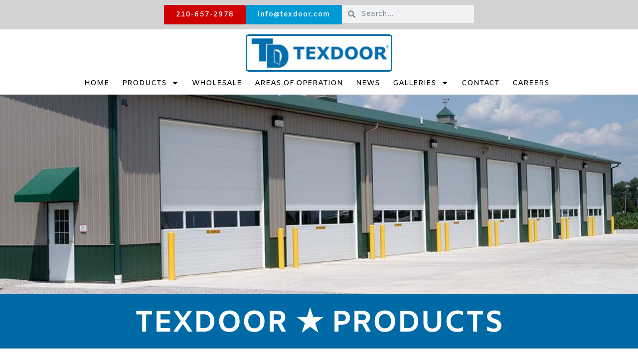

--- FILE ---
content_type: text/html; charset=UTF-8
request_url: https://www.texdoor.com/products/
body_size: 13455
content:
<!doctype html>
<html lang="en">
<head>
	<meta charset="UTF-8">
	<meta name="viewport" content="width=device-width, initial-scale=1">
	<link rel="profile" href="https://gmpg.org/xfn/11">
	<title>Products &#8211; TEXDOOR</title>
<meta name='robots' content='max-image-preview:large' />
<link rel='dns-prefetch' href='//ajax.googleapis.com' />
<link rel="alternate" type="application/rss+xml" title="TEXDOOR &raquo; Feed" href="https://www.texdoor.com/feed/" />
<link rel="alternate" type="application/rss+xml" title="TEXDOOR &raquo; Comments Feed" href="https://www.texdoor.com/comments/feed/" />
<link rel="alternate" title="oEmbed (JSON)" type="application/json+oembed" href="https://www.texdoor.com/wp-json/oembed/1.0/embed?url=https%3A%2F%2Fwww.texdoor.com%2Fproducts%2F" />
<link rel="alternate" title="oEmbed (XML)" type="text/xml+oembed" href="https://www.texdoor.com/wp-json/oembed/1.0/embed?url=https%3A%2F%2Fwww.texdoor.com%2Fproducts%2F&#038;format=xml" />
		<style>
			.lazyload,
			.lazyloading {
				max-width: 100%;
			}
		</style>
		<style id='wp-img-auto-sizes-contain-inline-css'>
img:is([sizes=auto i],[sizes^="auto," i]){contain-intrinsic-size:3000px 1500px}
/*# sourceURL=wp-img-auto-sizes-contain-inline-css */
</style>
<style id='wp-emoji-styles-inline-css'>

	img.wp-smiley, img.emoji {
		display: inline !important;
		border: none !important;
		box-shadow: none !important;
		height: 1em !important;
		width: 1em !important;
		margin: 0 0.07em !important;
		vertical-align: -0.1em !important;
		background: none !important;
		padding: 0 !important;
	}
/*# sourceURL=wp-emoji-styles-inline-css */
</style>
<style id='global-styles-inline-css'>
:root{--wp--preset--aspect-ratio--square: 1;--wp--preset--aspect-ratio--4-3: 4/3;--wp--preset--aspect-ratio--3-4: 3/4;--wp--preset--aspect-ratio--3-2: 3/2;--wp--preset--aspect-ratio--2-3: 2/3;--wp--preset--aspect-ratio--16-9: 16/9;--wp--preset--aspect-ratio--9-16: 9/16;--wp--preset--color--black: #000000;--wp--preset--color--cyan-bluish-gray: #abb8c3;--wp--preset--color--white: #ffffff;--wp--preset--color--pale-pink: #f78da7;--wp--preset--color--vivid-red: #cf2e2e;--wp--preset--color--luminous-vivid-orange: #ff6900;--wp--preset--color--luminous-vivid-amber: #fcb900;--wp--preset--color--light-green-cyan: #7bdcb5;--wp--preset--color--vivid-green-cyan: #00d084;--wp--preset--color--pale-cyan-blue: #8ed1fc;--wp--preset--color--vivid-cyan-blue: #0693e3;--wp--preset--color--vivid-purple: #9b51e0;--wp--preset--gradient--vivid-cyan-blue-to-vivid-purple: linear-gradient(135deg,rgb(6,147,227) 0%,rgb(155,81,224) 100%);--wp--preset--gradient--light-green-cyan-to-vivid-green-cyan: linear-gradient(135deg,rgb(122,220,180) 0%,rgb(0,208,130) 100%);--wp--preset--gradient--luminous-vivid-amber-to-luminous-vivid-orange: linear-gradient(135deg,rgb(252,185,0) 0%,rgb(255,105,0) 100%);--wp--preset--gradient--luminous-vivid-orange-to-vivid-red: linear-gradient(135deg,rgb(255,105,0) 0%,rgb(207,46,46) 100%);--wp--preset--gradient--very-light-gray-to-cyan-bluish-gray: linear-gradient(135deg,rgb(238,238,238) 0%,rgb(169,184,195) 100%);--wp--preset--gradient--cool-to-warm-spectrum: linear-gradient(135deg,rgb(74,234,220) 0%,rgb(151,120,209) 20%,rgb(207,42,186) 40%,rgb(238,44,130) 60%,rgb(251,105,98) 80%,rgb(254,248,76) 100%);--wp--preset--gradient--blush-light-purple: linear-gradient(135deg,rgb(255,206,236) 0%,rgb(152,150,240) 100%);--wp--preset--gradient--blush-bordeaux: linear-gradient(135deg,rgb(254,205,165) 0%,rgb(254,45,45) 50%,rgb(107,0,62) 100%);--wp--preset--gradient--luminous-dusk: linear-gradient(135deg,rgb(255,203,112) 0%,rgb(199,81,192) 50%,rgb(65,88,208) 100%);--wp--preset--gradient--pale-ocean: linear-gradient(135deg,rgb(255,245,203) 0%,rgb(182,227,212) 50%,rgb(51,167,181) 100%);--wp--preset--gradient--electric-grass: linear-gradient(135deg,rgb(202,248,128) 0%,rgb(113,206,126) 100%);--wp--preset--gradient--midnight: linear-gradient(135deg,rgb(2,3,129) 0%,rgb(40,116,252) 100%);--wp--preset--font-size--small: 13px;--wp--preset--font-size--medium: 20px;--wp--preset--font-size--large: 36px;--wp--preset--font-size--x-large: 42px;--wp--preset--spacing--20: 0.44rem;--wp--preset--spacing--30: 0.67rem;--wp--preset--spacing--40: 1rem;--wp--preset--spacing--50: 1.5rem;--wp--preset--spacing--60: 2.25rem;--wp--preset--spacing--70: 3.38rem;--wp--preset--spacing--80: 5.06rem;--wp--preset--shadow--natural: 6px 6px 9px rgba(0, 0, 0, 0.2);--wp--preset--shadow--deep: 12px 12px 50px rgba(0, 0, 0, 0.4);--wp--preset--shadow--sharp: 6px 6px 0px rgba(0, 0, 0, 0.2);--wp--preset--shadow--outlined: 6px 6px 0px -3px rgb(255, 255, 255), 6px 6px rgb(0, 0, 0);--wp--preset--shadow--crisp: 6px 6px 0px rgb(0, 0, 0);}:root { --wp--style--global--content-size: 800px;--wp--style--global--wide-size: 1200px; }:where(body) { margin: 0; }.wp-site-blocks > .alignleft { float: left; margin-right: 2em; }.wp-site-blocks > .alignright { float: right; margin-left: 2em; }.wp-site-blocks > .aligncenter { justify-content: center; margin-left: auto; margin-right: auto; }:where(.wp-site-blocks) > * { margin-block-start: 24px; margin-block-end: 0; }:where(.wp-site-blocks) > :first-child { margin-block-start: 0; }:where(.wp-site-blocks) > :last-child { margin-block-end: 0; }:root { --wp--style--block-gap: 24px; }:root :where(.is-layout-flow) > :first-child{margin-block-start: 0;}:root :where(.is-layout-flow) > :last-child{margin-block-end: 0;}:root :where(.is-layout-flow) > *{margin-block-start: 24px;margin-block-end: 0;}:root :where(.is-layout-constrained) > :first-child{margin-block-start: 0;}:root :where(.is-layout-constrained) > :last-child{margin-block-end: 0;}:root :where(.is-layout-constrained) > *{margin-block-start: 24px;margin-block-end: 0;}:root :where(.is-layout-flex){gap: 24px;}:root :where(.is-layout-grid){gap: 24px;}.is-layout-flow > .alignleft{float: left;margin-inline-start: 0;margin-inline-end: 2em;}.is-layout-flow > .alignright{float: right;margin-inline-start: 2em;margin-inline-end: 0;}.is-layout-flow > .aligncenter{margin-left: auto !important;margin-right: auto !important;}.is-layout-constrained > .alignleft{float: left;margin-inline-start: 0;margin-inline-end: 2em;}.is-layout-constrained > .alignright{float: right;margin-inline-start: 2em;margin-inline-end: 0;}.is-layout-constrained > .aligncenter{margin-left: auto !important;margin-right: auto !important;}.is-layout-constrained > :where(:not(.alignleft):not(.alignright):not(.alignfull)){max-width: var(--wp--style--global--content-size);margin-left: auto !important;margin-right: auto !important;}.is-layout-constrained > .alignwide{max-width: var(--wp--style--global--wide-size);}body .is-layout-flex{display: flex;}.is-layout-flex{flex-wrap: wrap;align-items: center;}.is-layout-flex > :is(*, div){margin: 0;}body .is-layout-grid{display: grid;}.is-layout-grid > :is(*, div){margin: 0;}body{padding-top: 0px;padding-right: 0px;padding-bottom: 0px;padding-left: 0px;}a:where(:not(.wp-element-button)){text-decoration: underline;}:root :where(.wp-element-button, .wp-block-button__link){background-color: #32373c;border-width: 0;color: #fff;font-family: inherit;font-size: inherit;font-style: inherit;font-weight: inherit;letter-spacing: inherit;line-height: inherit;padding-top: calc(0.667em + 2px);padding-right: calc(1.333em + 2px);padding-bottom: calc(0.667em + 2px);padding-left: calc(1.333em + 2px);text-decoration: none;text-transform: inherit;}.has-black-color{color: var(--wp--preset--color--black) !important;}.has-cyan-bluish-gray-color{color: var(--wp--preset--color--cyan-bluish-gray) !important;}.has-white-color{color: var(--wp--preset--color--white) !important;}.has-pale-pink-color{color: var(--wp--preset--color--pale-pink) !important;}.has-vivid-red-color{color: var(--wp--preset--color--vivid-red) !important;}.has-luminous-vivid-orange-color{color: var(--wp--preset--color--luminous-vivid-orange) !important;}.has-luminous-vivid-amber-color{color: var(--wp--preset--color--luminous-vivid-amber) !important;}.has-light-green-cyan-color{color: var(--wp--preset--color--light-green-cyan) !important;}.has-vivid-green-cyan-color{color: var(--wp--preset--color--vivid-green-cyan) !important;}.has-pale-cyan-blue-color{color: var(--wp--preset--color--pale-cyan-blue) !important;}.has-vivid-cyan-blue-color{color: var(--wp--preset--color--vivid-cyan-blue) !important;}.has-vivid-purple-color{color: var(--wp--preset--color--vivid-purple) !important;}.has-black-background-color{background-color: var(--wp--preset--color--black) !important;}.has-cyan-bluish-gray-background-color{background-color: var(--wp--preset--color--cyan-bluish-gray) !important;}.has-white-background-color{background-color: var(--wp--preset--color--white) !important;}.has-pale-pink-background-color{background-color: var(--wp--preset--color--pale-pink) !important;}.has-vivid-red-background-color{background-color: var(--wp--preset--color--vivid-red) !important;}.has-luminous-vivid-orange-background-color{background-color: var(--wp--preset--color--luminous-vivid-orange) !important;}.has-luminous-vivid-amber-background-color{background-color: var(--wp--preset--color--luminous-vivid-amber) !important;}.has-light-green-cyan-background-color{background-color: var(--wp--preset--color--light-green-cyan) !important;}.has-vivid-green-cyan-background-color{background-color: var(--wp--preset--color--vivid-green-cyan) !important;}.has-pale-cyan-blue-background-color{background-color: var(--wp--preset--color--pale-cyan-blue) !important;}.has-vivid-cyan-blue-background-color{background-color: var(--wp--preset--color--vivid-cyan-blue) !important;}.has-vivid-purple-background-color{background-color: var(--wp--preset--color--vivid-purple) !important;}.has-black-border-color{border-color: var(--wp--preset--color--black) !important;}.has-cyan-bluish-gray-border-color{border-color: var(--wp--preset--color--cyan-bluish-gray) !important;}.has-white-border-color{border-color: var(--wp--preset--color--white) !important;}.has-pale-pink-border-color{border-color: var(--wp--preset--color--pale-pink) !important;}.has-vivid-red-border-color{border-color: var(--wp--preset--color--vivid-red) !important;}.has-luminous-vivid-orange-border-color{border-color: var(--wp--preset--color--luminous-vivid-orange) !important;}.has-luminous-vivid-amber-border-color{border-color: var(--wp--preset--color--luminous-vivid-amber) !important;}.has-light-green-cyan-border-color{border-color: var(--wp--preset--color--light-green-cyan) !important;}.has-vivid-green-cyan-border-color{border-color: var(--wp--preset--color--vivid-green-cyan) !important;}.has-pale-cyan-blue-border-color{border-color: var(--wp--preset--color--pale-cyan-blue) !important;}.has-vivid-cyan-blue-border-color{border-color: var(--wp--preset--color--vivid-cyan-blue) !important;}.has-vivid-purple-border-color{border-color: var(--wp--preset--color--vivid-purple) !important;}.has-vivid-cyan-blue-to-vivid-purple-gradient-background{background: var(--wp--preset--gradient--vivid-cyan-blue-to-vivid-purple) !important;}.has-light-green-cyan-to-vivid-green-cyan-gradient-background{background: var(--wp--preset--gradient--light-green-cyan-to-vivid-green-cyan) !important;}.has-luminous-vivid-amber-to-luminous-vivid-orange-gradient-background{background: var(--wp--preset--gradient--luminous-vivid-amber-to-luminous-vivid-orange) !important;}.has-luminous-vivid-orange-to-vivid-red-gradient-background{background: var(--wp--preset--gradient--luminous-vivid-orange-to-vivid-red) !important;}.has-very-light-gray-to-cyan-bluish-gray-gradient-background{background: var(--wp--preset--gradient--very-light-gray-to-cyan-bluish-gray) !important;}.has-cool-to-warm-spectrum-gradient-background{background: var(--wp--preset--gradient--cool-to-warm-spectrum) !important;}.has-blush-light-purple-gradient-background{background: var(--wp--preset--gradient--blush-light-purple) !important;}.has-blush-bordeaux-gradient-background{background: var(--wp--preset--gradient--blush-bordeaux) !important;}.has-luminous-dusk-gradient-background{background: var(--wp--preset--gradient--luminous-dusk) !important;}.has-pale-ocean-gradient-background{background: var(--wp--preset--gradient--pale-ocean) !important;}.has-electric-grass-gradient-background{background: var(--wp--preset--gradient--electric-grass) !important;}.has-midnight-gradient-background{background: var(--wp--preset--gradient--midnight) !important;}.has-small-font-size{font-size: var(--wp--preset--font-size--small) !important;}.has-medium-font-size{font-size: var(--wp--preset--font-size--medium) !important;}.has-large-font-size{font-size: var(--wp--preset--font-size--large) !important;}.has-x-large-font-size{font-size: var(--wp--preset--font-size--x-large) !important;}
:root :where(.wp-block-pullquote){font-size: 1.5em;line-height: 1.6;}
/*# sourceURL=global-styles-inline-css */
</style>
<link rel='stylesheet' id='hello-elementor-css' href='https://www.texdoor.com/wp-content/themes/hello-elementor/assets/css/reset.css?ver=3.4.5' media='all' />
<link rel='stylesheet' id='hello-elementor-theme-style-css' href='https://www.texdoor.com/wp-content/themes/hello-elementor/assets/css/theme.css?ver=3.4.5' media='all' />
<link rel='stylesheet' id='hello-elementor-header-footer-css' href='https://www.texdoor.com/wp-content/themes/hello-elementor/assets/css/header-footer.css?ver=3.4.5' media='all' />
<link rel='stylesheet' id='elementor-frontend-css' href='https://www.texdoor.com/wp-content/uploads/elementor/css/custom-frontend.min.css?ver=1768415581' media='all' />
<link rel='stylesheet' id='elementor-post-5-css' href='https://www.texdoor.com/wp-content/uploads/elementor/css/post-5.css?ver=1768415582' media='all' />
<link rel='stylesheet' id='widget-search-form-css' href='https://www.texdoor.com/wp-content/plugins/elementor-pro/assets/css/widget-search-form.min.css?ver=3.34.0' media='all' />
<link rel='stylesheet' id='widget-image-css' href='https://www.texdoor.com/wp-content/plugins/elementor/assets/css/widget-image.min.css?ver=3.34.1' media='all' />
<link rel='stylesheet' id='widget-nav-menu-css' href='https://www.texdoor.com/wp-content/uploads/elementor/css/custom-pro-widget-nav-menu.min.css?ver=1768415582' media='all' />
<link rel='stylesheet' id='e-sticky-css' href='https://www.texdoor.com/wp-content/plugins/elementor-pro/assets/css/modules/sticky.min.css?ver=3.34.0' media='all' />
<link rel='stylesheet' id='widget-heading-css' href='https://www.texdoor.com/wp-content/plugins/elementor/assets/css/widget-heading.min.css?ver=3.34.1' media='all' />
<link rel='stylesheet' id='widget-social-icons-css' href='https://www.texdoor.com/wp-content/plugins/elementor/assets/css/widget-social-icons.min.css?ver=3.34.1' media='all' />
<link rel='stylesheet' id='e-apple-webkit-css' href='https://www.texdoor.com/wp-content/uploads/elementor/css/custom-apple-webkit.min.css?ver=1768415581' media='all' />
<link rel='stylesheet' id='widget-form-css' href='https://www.texdoor.com/wp-content/plugins/elementor-pro/assets/css/widget-form.min.css?ver=3.34.0' media='all' />
<link rel='stylesheet' id='e-animation-fadeInUp-css' href='https://www.texdoor.com/wp-content/plugins/elementor/assets/lib/animations/styles/fadeInUp.min.css?ver=3.34.1' media='all' />
<link rel='stylesheet' id='swiper-css' href='https://www.texdoor.com/wp-content/plugins/elementor/assets/lib/swiper/v8/css/swiper.min.css?ver=8.4.5' media='all' />
<link rel='stylesheet' id='e-swiper-css' href='https://www.texdoor.com/wp-content/plugins/elementor/assets/css/conditionals/e-swiper.min.css?ver=3.34.1' media='all' />
<link rel='stylesheet' id='widget-slides-css' href='https://www.texdoor.com/wp-content/uploads/elementor/css/custom-pro-widget-slides.min.css?ver=1768415582' media='all' />
<link rel='stylesheet' id='elementor-post-69-css' href='https://www.texdoor.com/wp-content/uploads/elementor/css/post-69.css?ver=1768417910' media='all' />
<link rel='stylesheet' id='elementor-post-7-css' href='https://www.texdoor.com/wp-content/uploads/elementor/css/post-7.css?ver=1768415584' media='all' />
<link rel='stylesheet' id='elementor-post-356-css' href='https://www.texdoor.com/wp-content/uploads/elementor/css/post-356.css?ver=1768415584' media='all' />
<link rel='stylesheet' id='elementor-gf-local-amiko-css' href='https://www.texdoor.com/wp-content/uploads/elementor/google-fonts/css/amiko.css?ver=1743523876' media='all' />
<script src="https://www.texdoor.com/wp-includes/js/jquery/jquery.min.js?ver=3.7.1" id="jquery-core-js"></script>
<script src="https://www.texdoor.com/wp-includes/js/jquery/jquery-migrate.min.js?ver=3.4.1" id="jquery-migrate-js"></script>
<link rel="https://api.w.org/" href="https://www.texdoor.com/wp-json/" /><link rel="alternate" title="JSON" type="application/json" href="https://www.texdoor.com/wp-json/wp/v2/pages/69" /><link rel="EditURI" type="application/rsd+xml" title="RSD" href="https://www.texdoor.com/xmlrpc.php?rsd" />
<meta name="generator" content="WordPress 6.9" />
<link rel="canonical" href="https://www.texdoor.com/products/" />
<link rel='shortlink' href='https://www.texdoor.com/?p=69' />
<meta name="cdp-version" content="1.5.0" /><script type="text/javascript" src="https://companysharp.com/js/811622.js" ></script>
<noscript><img src="https://companysharp.com/811622.png" style="display:none;" /></noscript>		<script>
			document.documentElement.className = document.documentElement.className.replace('no-js', 'js');
		</script>
				<style>
			.no-js img.lazyload {
				display: none;
			}

			figure.wp-block-image img.lazyloading {
				min-width: 150px;
			}

			.lazyload,
			.lazyloading {
				--smush-placeholder-width: 100px;
				--smush-placeholder-aspect-ratio: 1/1;
				width: var(--smush-image-width, var(--smush-placeholder-width)) !important;
				aspect-ratio: var(--smush-image-aspect-ratio, var(--smush-placeholder-aspect-ratio)) !important;
			}

						.lazyload, .lazyloading {
				opacity: 0;
			}

			.lazyloaded {
				opacity: 1;
				transition: opacity 400ms;
				transition-delay: 0ms;
			}

					</style>
		<meta name="generator" content="Elementor 3.34.1; features: e_font_icon_svg, additional_custom_breakpoints; settings: css_print_method-external, google_font-enabled, font_display-swap">
			<style>
				.e-con.e-parent:nth-of-type(n+4):not(.e-lazyloaded):not(.e-no-lazyload),
				.e-con.e-parent:nth-of-type(n+4):not(.e-lazyloaded):not(.e-no-lazyload) * {
					background-image: none !important;
				}
				@media screen and (max-height: 1024px) {
					.e-con.e-parent:nth-of-type(n+3):not(.e-lazyloaded):not(.e-no-lazyload),
					.e-con.e-parent:nth-of-type(n+3):not(.e-lazyloaded):not(.e-no-lazyload) * {
						background-image: none !important;
					}
				}
				@media screen and (max-height: 640px) {
					.e-con.e-parent:nth-of-type(n+2):not(.e-lazyloaded):not(.e-no-lazyload),
					.e-con.e-parent:nth-of-type(n+2):not(.e-lazyloaded):not(.e-no-lazyload) * {
						background-image: none !important;
					}
				}
			</style>
			<link rel="icon" href="https://www.texdoor.com/wp-content/uploads/2023/03/texdoor-favicon-150x150.png" sizes="32x32" />
<link rel="icon" href="https://www.texdoor.com/wp-content/uploads/2023/03/texdoor-favicon.png" sizes="192x192" />
<link rel="apple-touch-icon" href="https://www.texdoor.com/wp-content/uploads/2023/03/texdoor-favicon.png" />
<meta name="msapplication-TileImage" content="https://www.texdoor.com/wp-content/uploads/2023/03/texdoor-favicon.png" />
</head>
<body class="wp-singular page-template-default page page-id-69 page-parent wp-embed-responsive wp-theme-hello-elementor hello-elementor-default elementor-default elementor-kit-5 elementor-page elementor-page-69">


<a class="skip-link screen-reader-text" href="#content">Skip to content</a>

		<header data-elementor-type="header" data-elementor-id="7" class="elementor elementor-7 elementor-location-header" data-elementor-post-type="elementor_library">
			<div class="elementor-element elementor-element-abeb582 e-flex e-con-boxed e-con e-parent" data-id="abeb582" data-element_type="container" data-settings="{&quot;background_background&quot;:&quot;classic&quot;}">
					<div class="e-con-inner">
				<div class="elementor-element elementor-element-9316d70 elementor-align-center elementor-widget elementor-widget-button" data-id="9316d70" data-element_type="widget" data-widget_type="button.default">
				<div class="elementor-widget-container">
									<div class="elementor-button-wrapper">
					<a class="elementor-button elementor-button-link elementor-size-sm" href="tel:210-657-2978" target="_blank">
						<span class="elementor-button-content-wrapper">
									<span class="elementor-button-text">210-657-2978</span>
					</span>
					</a>
				</div>
								</div>
				</div>
				<div class="elementor-element elementor-element-d039c10 elementor-align-center elementor-widget elementor-widget-button" data-id="d039c10" data-element_type="widget" data-widget_type="button.default">
				<div class="elementor-widget-container">
									<div class="elementor-button-wrapper">
					<a class="elementor-button elementor-button-link elementor-size-sm" href="mailto:info@texdoor.com" target="_blank">
						<span class="elementor-button-content-wrapper">
									<span class="elementor-button-text">info@texdoor.com</span>
					</span>
					</a>
				</div>
								</div>
				</div>
				<div class="elementor-element elementor-element-bc1e1ba elementor-search-form--skin-minimal elementor-hidden-mobile elementor-widget elementor-widget-search-form" data-id="bc1e1ba" data-element_type="widget" data-settings="{&quot;skin&quot;:&quot;minimal&quot;}" data-widget_type="search-form.default">
				<div class="elementor-widget-container">
							<search role="search">
			<form class="elementor-search-form" action="https://www.texdoor.com" method="get">
												<div class="elementor-search-form__container">
					<label class="elementor-screen-only" for="elementor-search-form-bc1e1ba">Search</label>

											<div class="elementor-search-form__icon">
							<div class="e-font-icon-svg-container"><svg aria-hidden="true" class="e-font-icon-svg e-fas-search" viewBox="0 0 512 512" xmlns="http://www.w3.org/2000/svg"><path d="M505 442.7L405.3 343c-4.5-4.5-10.6-7-17-7H372c27.6-35.3 44-79.7 44-128C416 93.1 322.9 0 208 0S0 93.1 0 208s93.1 208 208 208c48.3 0 92.7-16.4 128-44v16.3c0 6.4 2.5 12.5 7 17l99.7 99.7c9.4 9.4 24.6 9.4 33.9 0l28.3-28.3c9.4-9.4 9.4-24.6.1-34zM208 336c-70.7 0-128-57.2-128-128 0-70.7 57.2-128 128-128 70.7 0 128 57.2 128 128 0 70.7-57.2 128-128 128z"></path></svg></div>							<span class="elementor-screen-only">Search</span>
						</div>
					
					<input id="elementor-search-form-bc1e1ba" placeholder="Search..." class="elementor-search-form__input" type="search" name="s" value="">
					
					
									</div>
			</form>
		</search>
						</div>
				</div>
					</div>
				</div>
		<div class="elementor-element elementor-element-a6e3b64 e-con-full e-flex e-con e-parent" data-id="a6e3b64" data-element_type="container" data-settings="{&quot;background_background&quot;:&quot;classic&quot;,&quot;sticky&quot;:&quot;top&quot;,&quot;sticky_on&quot;:[&quot;desktop&quot;,&quot;laptop&quot;,&quot;tablet&quot;,&quot;mobile&quot;],&quot;sticky_offset&quot;:0,&quot;sticky_effects_offset&quot;:0,&quot;sticky_anchor_link_offset&quot;:0}">
				<div class="elementor-element elementor-element-db8f3bd elementor-widget-tablet__width-initial elementor-widget elementor-widget-image" data-id="db8f3bd" data-element_type="widget" data-widget_type="image.default">
				<div class="elementor-widget-container">
																<a href="https://www.texdoor.com">
							<img width="230" height="55" data-src="https://www.texdoor.com/wp-content/uploads/2023/03/texdoor-logo-small-horizontal.jpg" class="attachment-large size-large wp-image-17 lazyload" alt="texdoor logo small horizontal" src="[data-uri]" style="--smush-placeholder-width: 230px; --smush-placeholder-aspect-ratio: 230/55;" />								</a>
															</div>
				</div>
				<div class="elementor-element elementor-element-a3ee22c elementor-nav-menu__align-center elementor-nav-menu--dropdown-tablet elementor-nav-menu__text-align-aside elementor-nav-menu--toggle elementor-nav-menu--burger elementor-widget elementor-widget-nav-menu" data-id="a3ee22c" data-element_type="widget" data-settings="{&quot;layout&quot;:&quot;horizontal&quot;,&quot;submenu_icon&quot;:{&quot;value&quot;:&quot;&lt;svg aria-hidden=\&quot;true\&quot; class=\&quot;e-font-icon-svg e-fas-caret-down\&quot; viewBox=\&quot;0 0 320 512\&quot; xmlns=\&quot;http:\/\/www.w3.org\/2000\/svg\&quot;&gt;&lt;path d=\&quot;M31.3 192h257.3c17.8 0 26.7 21.5 14.1 34.1L174.1 354.8c-7.8 7.8-20.5 7.8-28.3 0L17.2 226.1C4.6 213.5 13.5 192 31.3 192z\&quot;&gt;&lt;\/path&gt;&lt;\/svg&gt;&quot;,&quot;library&quot;:&quot;fa-solid&quot;},&quot;toggle&quot;:&quot;burger&quot;}" data-widget_type="nav-menu.default">
				<div class="elementor-widget-container">
								<nav aria-label="Menu" class="elementor-nav-menu--main elementor-nav-menu__container elementor-nav-menu--layout-horizontal e--pointer-background e--animation-fade">
				<ul id="menu-1-a3ee22c" class="elementor-nav-menu"><li class="menu-item menu-item-type-post_type menu-item-object-page menu-item-home menu-item-14"><a href="https://www.texdoor.com/" class="elementor-item">Home</a></li>
<li class="menu-item menu-item-type-post_type menu-item-object-page current-menu-item page_item page-item-69 current_page_item menu-item-has-children menu-item-75"><a href="https://www.texdoor.com/products/" aria-current="page" class="elementor-item elementor-item-active">Products</a>
<ul class="sub-menu elementor-nav-menu--dropdown">
	<li class="menu-item menu-item-type-post_type menu-item-object-page menu-item-188"><a href="https://www.texdoor.com/products/overhead-doors/" class="elementor-sub-item">Overhead Doors</a></li>
	<li class="menu-item menu-item-type-post_type menu-item-object-page menu-item-482"><a href="https://www.texdoor.com/products/hollow-doors/" class="elementor-sub-item">Hollow Doors</a></li>
	<li class="menu-item menu-item-type-post_type menu-item-object-page menu-item-557"><a href="https://www.texdoor.com/products/dock-equipment-and-specialty-doors/" class="elementor-sub-item">Dock Equipment and Specialty Doors</a></li>
	<li class="menu-item menu-item-type-post_type menu-item-object-page menu-item-591"><a href="https://www.texdoor.com/products/automatic-gates-and-access-control/" class="elementor-sub-item">Automatic Gates</a></li>
</ul>
</li>
<li class="menu-item menu-item-type-post_type menu-item-object-page menu-item-622"><a href="https://www.texdoor.com/products/wholesale-overhead-doors/" class="elementor-item">Wholesale</a></li>
<li class="menu-item menu-item-type-post_type menu-item-object-page menu-item-686"><a href="https://www.texdoor.com/areas-of-operation/" class="elementor-item">Areas of Operation</a></li>
<li class="menu-item menu-item-type-post_type menu-item-object-page menu-item-2671"><a href="https://www.texdoor.com/news/" class="elementor-item">News</a></li>
<li class="menu-item menu-item-type-post_type menu-item-object-page menu-item-has-children menu-item-1004"><a href="https://www.texdoor.com/galleries/" class="elementor-item">Galleries</a>
<ul class="sub-menu elementor-nav-menu--dropdown">
	<li class="menu-item menu-item-type-post_type menu-item-object-page menu-item-1542"><a href="https://www.texdoor.com/galleries/residential-overhead-doors/" class="elementor-sub-item">Residential Sectional</a></li>
	<li class="menu-item menu-item-type-post_type menu-item-object-page menu-item-1005"><a href="https://www.texdoor.com/galleries/commercial-sectional/" class="elementor-sub-item">Commercial Sectional</a></li>
	<li class="menu-item menu-item-type-post_type menu-item-object-page menu-item-1662"><a href="https://www.texdoor.com/galleries/rolling-steel-doors/" class="elementor-sub-item">Rolling Steel Doors</a></li>
	<li class="menu-item menu-item-type-post_type menu-item-object-page menu-item-1266"><a href="https://www.texdoor.com/galleries/full-view/" class="elementor-sub-item">Full View</a></li>
	<li class="menu-item menu-item-type-post_type menu-item-object-page menu-item-1844"><a href="https://www.texdoor.com/galleries/sheet-doors/" class="elementor-sub-item">Sheet Doors</a></li>
	<li class="menu-item menu-item-type-post_type menu-item-object-page menu-item-1397"><a href="https://www.texdoor.com/galleries/hollow-metal-doors/" class="elementor-sub-item">Hollow Metal Doors</a></li>
	<li class="menu-item menu-item-type-post_type menu-item-object-page menu-item-2034"><a href="https://www.texdoor.com/galleries/store-front-doors/" class="elementor-sub-item">Store Front Doors</a></li>
	<li class="menu-item menu-item-type-post_type menu-item-object-page menu-item-1928"><a href="https://www.texdoor.com/galleries/specialty-doors/" class="elementor-sub-item">Specialty Doors</a></li>
	<li class="menu-item menu-item-type-post_type menu-item-object-page menu-item-1214"><a href="https://www.texdoor.com/galleries/dock-equipment-and-specialty-doors/" class="elementor-sub-item">Dock Equipment and Specialty Doors</a></li>
	<li class="menu-item menu-item-type-post_type menu-item-object-page menu-item-1365"><a href="https://www.texdoor.com/galleries/gate-operators/" class="elementor-sub-item">Overhead Door Operators</a></li>
</ul>
</li>
<li class="menu-item menu-item-type-post_type menu-item-object-page menu-item-390"><a href="https://www.texdoor.com/contact-us/" class="elementor-item">Contact</a></li>
<li class="menu-item menu-item-type-post_type menu-item-object-page menu-item-855"><a href="https://www.texdoor.com/careers/" class="elementor-item">Careers</a></li>
</ul>			</nav>
					<div class="elementor-menu-toggle" role="button" tabindex="0" aria-label="Menu Toggle" aria-expanded="false">
			<svg aria-hidden="true" role="presentation" class="elementor-menu-toggle__icon--open e-font-icon-svg e-eicon-menu-bar" viewBox="0 0 1000 1000" xmlns="http://www.w3.org/2000/svg"><path d="M104 333H896C929 333 958 304 958 271S929 208 896 208H104C71 208 42 237 42 271S71 333 104 333ZM104 583H896C929 583 958 554 958 521S929 458 896 458H104C71 458 42 487 42 521S71 583 104 583ZM104 833H896C929 833 958 804 958 771S929 708 896 708H104C71 708 42 737 42 771S71 833 104 833Z"></path></svg><svg aria-hidden="true" role="presentation" class="elementor-menu-toggle__icon--close e-font-icon-svg e-eicon-close" viewBox="0 0 1000 1000" xmlns="http://www.w3.org/2000/svg"><path d="M742 167L500 408 258 167C246 154 233 150 217 150 196 150 179 158 167 167 154 179 150 196 150 212 150 229 154 242 171 254L408 500 167 742C138 771 138 800 167 829 196 858 225 858 254 829L496 587 738 829C750 842 767 846 783 846 800 846 817 842 829 829 842 817 846 804 846 783 846 767 842 750 829 737L588 500 833 258C863 229 863 200 833 171 804 137 775 137 742 167Z"></path></svg>		</div>
					<nav class="elementor-nav-menu--dropdown elementor-nav-menu__container" aria-hidden="true">
				<ul id="menu-2-a3ee22c" class="elementor-nav-menu"><li class="menu-item menu-item-type-post_type menu-item-object-page menu-item-home menu-item-14"><a href="https://www.texdoor.com/" class="elementor-item" tabindex="-1">Home</a></li>
<li class="menu-item menu-item-type-post_type menu-item-object-page current-menu-item page_item page-item-69 current_page_item menu-item-has-children menu-item-75"><a href="https://www.texdoor.com/products/" aria-current="page" class="elementor-item elementor-item-active" tabindex="-1">Products</a>
<ul class="sub-menu elementor-nav-menu--dropdown">
	<li class="menu-item menu-item-type-post_type menu-item-object-page menu-item-188"><a href="https://www.texdoor.com/products/overhead-doors/" class="elementor-sub-item" tabindex="-1">Overhead Doors</a></li>
	<li class="menu-item menu-item-type-post_type menu-item-object-page menu-item-482"><a href="https://www.texdoor.com/products/hollow-doors/" class="elementor-sub-item" tabindex="-1">Hollow Doors</a></li>
	<li class="menu-item menu-item-type-post_type menu-item-object-page menu-item-557"><a href="https://www.texdoor.com/products/dock-equipment-and-specialty-doors/" class="elementor-sub-item" tabindex="-1">Dock Equipment and Specialty Doors</a></li>
	<li class="menu-item menu-item-type-post_type menu-item-object-page menu-item-591"><a href="https://www.texdoor.com/products/automatic-gates-and-access-control/" class="elementor-sub-item" tabindex="-1">Automatic Gates</a></li>
</ul>
</li>
<li class="menu-item menu-item-type-post_type menu-item-object-page menu-item-622"><a href="https://www.texdoor.com/products/wholesale-overhead-doors/" class="elementor-item" tabindex="-1">Wholesale</a></li>
<li class="menu-item menu-item-type-post_type menu-item-object-page menu-item-686"><a href="https://www.texdoor.com/areas-of-operation/" class="elementor-item" tabindex="-1">Areas of Operation</a></li>
<li class="menu-item menu-item-type-post_type menu-item-object-page menu-item-2671"><a href="https://www.texdoor.com/news/" class="elementor-item" tabindex="-1">News</a></li>
<li class="menu-item menu-item-type-post_type menu-item-object-page menu-item-has-children menu-item-1004"><a href="https://www.texdoor.com/galleries/" class="elementor-item" tabindex="-1">Galleries</a>
<ul class="sub-menu elementor-nav-menu--dropdown">
	<li class="menu-item menu-item-type-post_type menu-item-object-page menu-item-1542"><a href="https://www.texdoor.com/galleries/residential-overhead-doors/" class="elementor-sub-item" tabindex="-1">Residential Sectional</a></li>
	<li class="menu-item menu-item-type-post_type menu-item-object-page menu-item-1005"><a href="https://www.texdoor.com/galleries/commercial-sectional/" class="elementor-sub-item" tabindex="-1">Commercial Sectional</a></li>
	<li class="menu-item menu-item-type-post_type menu-item-object-page menu-item-1662"><a href="https://www.texdoor.com/galleries/rolling-steel-doors/" class="elementor-sub-item" tabindex="-1">Rolling Steel Doors</a></li>
	<li class="menu-item menu-item-type-post_type menu-item-object-page menu-item-1266"><a href="https://www.texdoor.com/galleries/full-view/" class="elementor-sub-item" tabindex="-1">Full View</a></li>
	<li class="menu-item menu-item-type-post_type menu-item-object-page menu-item-1844"><a href="https://www.texdoor.com/galleries/sheet-doors/" class="elementor-sub-item" tabindex="-1">Sheet Doors</a></li>
	<li class="menu-item menu-item-type-post_type menu-item-object-page menu-item-1397"><a href="https://www.texdoor.com/galleries/hollow-metal-doors/" class="elementor-sub-item" tabindex="-1">Hollow Metal Doors</a></li>
	<li class="menu-item menu-item-type-post_type menu-item-object-page menu-item-2034"><a href="https://www.texdoor.com/galleries/store-front-doors/" class="elementor-sub-item" tabindex="-1">Store Front Doors</a></li>
	<li class="menu-item menu-item-type-post_type menu-item-object-page menu-item-1928"><a href="https://www.texdoor.com/galleries/specialty-doors/" class="elementor-sub-item" tabindex="-1">Specialty Doors</a></li>
	<li class="menu-item menu-item-type-post_type menu-item-object-page menu-item-1214"><a href="https://www.texdoor.com/galleries/dock-equipment-and-specialty-doors/" class="elementor-sub-item" tabindex="-1">Dock Equipment and Specialty Doors</a></li>
	<li class="menu-item menu-item-type-post_type menu-item-object-page menu-item-1365"><a href="https://www.texdoor.com/galleries/gate-operators/" class="elementor-sub-item" tabindex="-1">Overhead Door Operators</a></li>
</ul>
</li>
<li class="menu-item menu-item-type-post_type menu-item-object-page menu-item-390"><a href="https://www.texdoor.com/contact-us/" class="elementor-item" tabindex="-1">Contact</a></li>
<li class="menu-item menu-item-type-post_type menu-item-object-page menu-item-855"><a href="https://www.texdoor.com/careers/" class="elementor-item" tabindex="-1">Careers</a></li>
</ul>			</nav>
						</div>
				</div>
				</div>
				</header>
		
<main id="content" class="site-main post-69 page type-page status-publish hentry">

	
	<div class="page-content">
				<div data-elementor-type="wp-page" data-elementor-id="69" class="elementor elementor-69" data-elementor-post-type="page">
				<div class="elementor-element elementor-element-76edef7 e-con-full e-flex e-con e-parent" data-id="76edef7" data-element_type="container">
				<div class="elementor-element elementor-element-f72770a elementor--h-position-left elementor--v-position-middle elementor-arrows-position-inside elementor-pagination-position-inside elementor-widget elementor-widget-slides" data-id="f72770a" data-element_type="widget" data-settings="{&quot;transition&quot;:&quot;fade&quot;,&quot;transition_speed&quot;:1000,&quot;navigation&quot;:&quot;both&quot;,&quot;autoplay&quot;:&quot;yes&quot;,&quot;pause_on_hover&quot;:&quot;yes&quot;,&quot;pause_on_interaction&quot;:&quot;yes&quot;,&quot;autoplay_speed&quot;:5000,&quot;infinite&quot;:&quot;yes&quot;}" data-widget_type="slides.default">
				<div class="elementor-widget-container">
									<div class="elementor-swiper">
					<div class="elementor-slides-wrapper elementor-main-swiper swiper" role="region" aria-roledescription="carousel" aria-label="Slides" dir="ltr" data-animation="fadeInUp">
				<div class="swiper-wrapper elementor-slides">
										<div class="elementor-repeater-item-0ff64d1 swiper-slide" role="group" aria-roledescription="slide"><div class="swiper-slide-bg" role="img" aria-label="Metal Overhead Doors - Commercial Sectional"></div><div class="swiper-slide-inner" ><div class="swiper-slide-contents"><div class="elementor-slide-heading">Product Selections</div></div></div></div>				</div>
							</div>
				</div>
								</div>
				</div>
				</div>
		<div class="elementor-element elementor-element-486a8c3 e-con-full e-flex e-con e-parent" data-id="486a8c3" data-element_type="container" data-settings="{&quot;background_background&quot;:&quot;classic&quot;}">
		<div class="elementor-element elementor-element-fc33541 e-con-full e-flex e-con e-child" data-id="fc33541" data-element_type="container">
				<div class="elementor-element elementor-element-0c994be elementor-widget elementor-widget-heading" data-id="0c994be" data-element_type="widget" data-widget_type="heading.default">
				<div class="elementor-widget-container">
					<h1 class="elementor-heading-title elementor-size-default">Texdoor ★ Products</h1>				</div>
				</div>
				</div>
				</div>
		<div class="elementor-element elementor-element-7e31286 e-flex e-con-boxed e-con e-parent" data-id="7e31286" data-element_type="container">
					<div class="e-con-inner">
		<div class="elementor-element elementor-element-2c245fc e-con-full e-flex e-con e-child" data-id="2c245fc" data-element_type="container">
		<div class="elementor-element elementor-element-8a4058c e-con-full e-flex e-con e-child" data-id="8a4058c" data-element_type="container">
				<div class="elementor-element elementor-element-5a3566c elementor-widget elementor-widget-image" data-id="5a3566c" data-element_type="widget" data-widget_type="image.default">
				<div class="elementor-widget-container">
															<img fetchpriority="high" decoding="async" width="600" height="400" src="https://www.texdoor.com/wp-content/uploads/2023/03/TexDoor-Largest-Wholesale-Overhead-Door-Supplier-Header.jpg" class="attachment-large size-large wp-image-157" alt="" srcset="https://www.texdoor.com/wp-content/uploads/2023/03/TexDoor-Largest-Wholesale-Overhead-Door-Supplier-Header.jpg 600w, https://www.texdoor.com/wp-content/uploads/2023/03/TexDoor-Largest-Wholesale-Overhead-Door-Supplier-Header-300x200.jpg 300w" sizes="(max-width: 600px) 100vw, 600px" />															</div>
				</div>
				<div class="elementor-element elementor-element-39e28fd elementor-widget elementor-widget-heading" data-id="39e28fd" data-element_type="widget" data-widget_type="heading.default">
				<div class="elementor-widget-container">
					<h2 class="elementor-heading-title elementor-size-default">Largest Wholesale</br>Overhead Door Supplier</h2>				</div>
				</div>
				<div class="elementor-element elementor-element-6dc6bc1 elementor-widget elementor-widget-text-editor" data-id="6dc6bc1" data-element_type="widget" data-widget_type="text-editor.default">
				<div class="elementor-widget-container">
									<p>Since 1989, TexDoor has provided top-quality products and excellent customer service to door dealers across Texas and the Southeastern United States. We stock and wholesale thousands of doors, related accessories, and repair parts to fit almost any application.</p>								</div>
				</div>
				<div class="elementor-element elementor-element-acaec4b elementor-align-center elementor-widget elementor-widget-button" data-id="acaec4b" data-element_type="widget" data-widget_type="button.default">
				<div class="elementor-widget-container">
									<div class="elementor-button-wrapper">
					<a class="elementor-button elementor-button-link elementor-size-sm" href="https://www.texdoor.com/products/overhead-doors/">
						<span class="elementor-button-content-wrapper">
									<span class="elementor-button-text">Learn More</span>
					</span>
					</a>
				</div>
								</div>
				</div>
				</div>
				</div>
		<div class="elementor-element elementor-element-708a590 e-con-full e-flex e-con e-child" data-id="708a590" data-element_type="container">
				<div class="elementor-element elementor-element-533a837 elementor-widget elementor-widget-image" data-id="533a837" data-element_type="widget" data-widget_type="image.default">
				<div class="elementor-widget-container">
															<img decoding="async" width="600" height="400" data-src="https://www.texdoor.com/wp-content/uploads/2023/03/TexDoor-Hollow-Metal-and-Wood-Door-Products-Header.jpg" class="attachment-large size-large wp-image-115 lazyload" alt="TexDoor Hollow Metal and Wood Door Products - Header" data-srcset="https://www.texdoor.com/wp-content/uploads/2023/03/TexDoor-Hollow-Metal-and-Wood-Door-Products-Header.jpg 600w, https://www.texdoor.com/wp-content/uploads/2023/03/TexDoor-Hollow-Metal-and-Wood-Door-Products-Header-300x200.jpg 300w" data-sizes="(max-width: 600px) 100vw, 600px" src="[data-uri]" style="--smush-placeholder-width: 600px; --smush-placeholder-aspect-ratio: 600/400;" />															</div>
				</div>
				<div class="elementor-element elementor-element-76bf7fd elementor-widget elementor-widget-heading" data-id="76bf7fd" data-element_type="widget" data-widget_type="heading.default">
				<div class="elementor-widget-container">
					<h2 class="elementor-heading-title elementor-size-default">HOLLOW METAL</br>&amp; WOOD DOORS</h2>				</div>
				</div>
				<div class="elementor-element elementor-element-a72013a elementor-widget elementor-widget-text-editor" data-id="a72013a" data-element_type="widget" data-widget_type="text-editor.default">
				<div class="elementor-widget-container">
									<p>We always maintain a large inventory of hollow metal doors, frames, and hardware. In addition, we are the largest stocked distributor of many Hollow Metal Door manufacturers.</p>								</div>
				</div>
				<div class="elementor-element elementor-element-5aed5b5 elementor-align-center elementor-widget elementor-widget-button" data-id="5aed5b5" data-element_type="widget" data-widget_type="button.default">
				<div class="elementor-widget-container">
									<div class="elementor-button-wrapper">
					<a class="elementor-button elementor-button-link elementor-size-sm" href="https://www.texdoor.com/products/hollow-doors/">
						<span class="elementor-button-content-wrapper">
									<span class="elementor-button-text">Learn More</span>
					</span>
					</a>
				</div>
								</div>
				</div>
				</div>
					</div>
				</div>
		<div class="elementor-element elementor-element-6fa836a e-flex e-con-boxed e-con e-parent" data-id="6fa836a" data-element_type="container">
					<div class="e-con-inner">
		<div class="elementor-element elementor-element-5a097fb e-con-full e-flex e-con e-child" data-id="5a097fb" data-element_type="container">
				<div class="elementor-element elementor-element-94df074 elementor-widget elementor-widget-image" data-id="94df074" data-element_type="widget" data-widget_type="image.default">
				<div class="elementor-widget-container">
															<img decoding="async" width="600" height="400" data-src="https://www.texdoor.com/wp-content/uploads/2023/03/TexDoor-Gate-Operators-and-Access-Controls-Products-Header.jpg" class="attachment-large size-large wp-image-148 lazyload" alt="TexDoor Gate Operators and Access Controls Products - Header" data-srcset="https://www.texdoor.com/wp-content/uploads/2023/03/TexDoor-Gate-Operators-and-Access-Controls-Products-Header.jpg 600w, https://www.texdoor.com/wp-content/uploads/2023/03/TexDoor-Gate-Operators-and-Access-Controls-Products-Header-300x200.jpg 300w" data-sizes="(max-width: 600px) 100vw, 600px" src="[data-uri]" style="--smush-placeholder-width: 600px; --smush-placeholder-aspect-ratio: 600/400;" />															</div>
				</div>
				<div class="elementor-element elementor-element-4b32d10 elementor-widget elementor-widget-heading" data-id="4b32d10" data-element_type="widget" data-widget_type="heading.default">
				<div class="elementor-widget-container">
					<h2 class="elementor-heading-title elementor-size-default">GATE OPERATORS</br>&amp; ACCESS CONTROL</h2>				</div>
				</div>
				<div class="elementor-element elementor-element-afd692e elementor-widget elementor-widget-text-editor" data-id="afd692e" data-element_type="widget" data-widget_type="text-editor.default">
				<div class="elementor-widget-container">
									<p>We keep a large stock of all major gate product brands from all the leading manufacturers. However, if you cannot find the product you are looking for, let us know, and we will try our best to special order it.</p>								</div>
				</div>
				<div class="elementor-element elementor-element-3c3e08e elementor-align-center elementor-widget elementor-widget-button" data-id="3c3e08e" data-element_type="widget" data-widget_type="button.default">
				<div class="elementor-widget-container">
									<div class="elementor-button-wrapper">
					<a class="elementor-button elementor-button-link elementor-size-sm" href="https://www.texdoor.com/products/automatic-gates-and-access-control/">
						<span class="elementor-button-content-wrapper">
									<span class="elementor-button-text">Learn More</span>
					</span>
					</a>
				</div>
								</div>
				</div>
				</div>
		<div class="elementor-element elementor-element-c274cec e-con-full e-flex e-con e-child" data-id="c274cec" data-element_type="container">
				<div class="elementor-element elementor-element-2f9d741 elementor-widget elementor-widget-image" data-id="2f9d741" data-element_type="widget" data-widget_type="image.default">
				<div class="elementor-widget-container">
															<img decoding="async" width="600" height="400" data-src="https://www.texdoor.com/wp-content/uploads/2023/03/TexDoor-Dock-and-Specialty-Door-Products-Header.jpg" class="attachment-large size-large wp-image-123 lazyload" alt="" data-srcset="https://www.texdoor.com/wp-content/uploads/2023/03/TexDoor-Dock-and-Specialty-Door-Products-Header.jpg 600w, https://www.texdoor.com/wp-content/uploads/2023/03/TexDoor-Dock-and-Specialty-Door-Products-Header-300x200.jpg 300w" data-sizes="(max-width: 600px) 100vw, 600px" src="[data-uri]" style="--smush-placeholder-width: 600px; --smush-placeholder-aspect-ratio: 600/400;" />															</div>
				</div>
				<div class="elementor-element elementor-element-3922b20 elementor-widget elementor-widget-heading" data-id="3922b20" data-element_type="widget" data-widget_type="heading.default">
				<div class="elementor-widget-container">
					<h2 class="elementor-heading-title elementor-size-default">DOCK EQUIPMENT</br>&amp; SPECIALTY DOORS</h2>				</div>
				</div>
				<div class="elementor-element elementor-element-7e2f7cd elementor-widget elementor-widget-text-editor" data-id="7e2f7cd" data-element_type="widget" data-widget_type="text-editor.default">
				<div class="elementor-widget-container">
									<p>Using only the highest quality manufacturers, we have assembled a full line of specialty products with unique features, distinguishing us from the competition.</p>								</div>
				</div>
				<div class="elementor-element elementor-element-09079a3 elementor-align-center elementor-widget elementor-widget-button" data-id="09079a3" data-element_type="widget" data-widget_type="button.default">
				<div class="elementor-widget-container">
									<div class="elementor-button-wrapper">
					<a class="elementor-button elementor-button-link elementor-size-sm" href="https://www.texdoor.com/products/dock-equipment-and-specialty-doors/">
						<span class="elementor-button-content-wrapper">
									<span class="elementor-button-text">Learn More</span>
					</span>
					</a>
				</div>
								</div>
				</div>
				</div>
					</div>
				</div>
				</div>
		
		
			</div>

	
</main>

			<footer data-elementor-type="footer" data-elementor-id="356" class="elementor elementor-356 elementor-location-footer" data-elementor-post-type="elementor_library">
			<div class="elementor-element elementor-element-51d20af e-con-full e-flex e-con e-parent" data-id="51d20af" data-element_type="container" data-settings="{&quot;background_background&quot;:&quot;classic&quot;}">
		<div class="elementor-element elementor-element-d75e65b e-flex e-con-boxed e-con e-child" data-id="d75e65b" data-element_type="container">
					<div class="e-con-inner">
				<div class="elementor-element elementor-element-00ddb50 elementor-widget elementor-widget-heading" data-id="00ddb50" data-element_type="widget" data-widget_type="heading.default">
				<div class="elementor-widget-container">
					<h4 class="elementor-heading-title elementor-size-default"><b>QUICK LINKS</b></h4>				</div>
				</div>
				<div class="elementor-element elementor-element-6ac33be elementor-nav-menu--dropdown-mobile elementor-widget__width-initial elementor-nav-menu__text-align-aside elementor-nav-menu--toggle elementor-nav-menu--burger elementor-widget elementor-widget-nav-menu" data-id="6ac33be" data-element_type="widget" data-settings="{&quot;layout&quot;:&quot;vertical&quot;,&quot;submenu_icon&quot;:{&quot;value&quot;:&quot;&lt;svg aria-hidden=\&quot;true\&quot; class=\&quot;e-font-icon-svg e-fas-caret-down\&quot; viewBox=\&quot;0 0 320 512\&quot; xmlns=\&quot;http:\/\/www.w3.org\/2000\/svg\&quot;&gt;&lt;path d=\&quot;M31.3 192h257.3c17.8 0 26.7 21.5 14.1 34.1L174.1 354.8c-7.8 7.8-20.5 7.8-28.3 0L17.2 226.1C4.6 213.5 13.5 192 31.3 192z\&quot;&gt;&lt;\/path&gt;&lt;\/svg&gt;&quot;,&quot;library&quot;:&quot;fa-solid&quot;},&quot;toggle&quot;:&quot;burger&quot;}" data-widget_type="nav-menu.default">
				<div class="elementor-widget-container">
								<nav aria-label="Menu" class="elementor-nav-menu--main elementor-nav-menu__container elementor-nav-menu--layout-vertical e--pointer-none">
				<ul id="menu-1-6ac33be" class="elementor-nav-menu sm-vertical"><li class="menu-item menu-item-type-post_type menu-item-object-page menu-item-home menu-item-14"><a href="https://www.texdoor.com/" class="elementor-item">Home</a></li>
<li class="menu-item menu-item-type-post_type menu-item-object-page current-menu-item page_item page-item-69 current_page_item menu-item-has-children menu-item-75"><a href="https://www.texdoor.com/products/" aria-current="page" class="elementor-item elementor-item-active">Products</a>
<ul class="sub-menu elementor-nav-menu--dropdown">
	<li class="menu-item menu-item-type-post_type menu-item-object-page menu-item-188"><a href="https://www.texdoor.com/products/overhead-doors/" class="elementor-sub-item">Overhead Doors</a></li>
	<li class="menu-item menu-item-type-post_type menu-item-object-page menu-item-482"><a href="https://www.texdoor.com/products/hollow-doors/" class="elementor-sub-item">Hollow Doors</a></li>
	<li class="menu-item menu-item-type-post_type menu-item-object-page menu-item-557"><a href="https://www.texdoor.com/products/dock-equipment-and-specialty-doors/" class="elementor-sub-item">Dock Equipment and Specialty Doors</a></li>
	<li class="menu-item menu-item-type-post_type menu-item-object-page menu-item-591"><a href="https://www.texdoor.com/products/automatic-gates-and-access-control/" class="elementor-sub-item">Automatic Gates</a></li>
</ul>
</li>
<li class="menu-item menu-item-type-post_type menu-item-object-page menu-item-622"><a href="https://www.texdoor.com/products/wholesale-overhead-doors/" class="elementor-item">Wholesale</a></li>
<li class="menu-item menu-item-type-post_type menu-item-object-page menu-item-686"><a href="https://www.texdoor.com/areas-of-operation/" class="elementor-item">Areas of Operation</a></li>
<li class="menu-item menu-item-type-post_type menu-item-object-page menu-item-2671"><a href="https://www.texdoor.com/news/" class="elementor-item">News</a></li>
<li class="menu-item menu-item-type-post_type menu-item-object-page menu-item-has-children menu-item-1004"><a href="https://www.texdoor.com/galleries/" class="elementor-item">Galleries</a>
<ul class="sub-menu elementor-nav-menu--dropdown">
	<li class="menu-item menu-item-type-post_type menu-item-object-page menu-item-1542"><a href="https://www.texdoor.com/galleries/residential-overhead-doors/" class="elementor-sub-item">Residential Sectional</a></li>
	<li class="menu-item menu-item-type-post_type menu-item-object-page menu-item-1005"><a href="https://www.texdoor.com/galleries/commercial-sectional/" class="elementor-sub-item">Commercial Sectional</a></li>
	<li class="menu-item menu-item-type-post_type menu-item-object-page menu-item-1662"><a href="https://www.texdoor.com/galleries/rolling-steel-doors/" class="elementor-sub-item">Rolling Steel Doors</a></li>
	<li class="menu-item menu-item-type-post_type menu-item-object-page menu-item-1266"><a href="https://www.texdoor.com/galleries/full-view/" class="elementor-sub-item">Full View</a></li>
	<li class="menu-item menu-item-type-post_type menu-item-object-page menu-item-1844"><a href="https://www.texdoor.com/galleries/sheet-doors/" class="elementor-sub-item">Sheet Doors</a></li>
	<li class="menu-item menu-item-type-post_type menu-item-object-page menu-item-1397"><a href="https://www.texdoor.com/galleries/hollow-metal-doors/" class="elementor-sub-item">Hollow Metal Doors</a></li>
	<li class="menu-item menu-item-type-post_type menu-item-object-page menu-item-2034"><a href="https://www.texdoor.com/galleries/store-front-doors/" class="elementor-sub-item">Store Front Doors</a></li>
	<li class="menu-item menu-item-type-post_type menu-item-object-page menu-item-1928"><a href="https://www.texdoor.com/galleries/specialty-doors/" class="elementor-sub-item">Specialty Doors</a></li>
	<li class="menu-item menu-item-type-post_type menu-item-object-page menu-item-1214"><a href="https://www.texdoor.com/galleries/dock-equipment-and-specialty-doors/" class="elementor-sub-item">Dock Equipment and Specialty Doors</a></li>
	<li class="menu-item menu-item-type-post_type menu-item-object-page menu-item-1365"><a href="https://www.texdoor.com/galleries/gate-operators/" class="elementor-sub-item">Overhead Door Operators</a></li>
</ul>
</li>
<li class="menu-item menu-item-type-post_type menu-item-object-page menu-item-390"><a href="https://www.texdoor.com/contact-us/" class="elementor-item">Contact</a></li>
<li class="menu-item menu-item-type-post_type menu-item-object-page menu-item-855"><a href="https://www.texdoor.com/careers/" class="elementor-item">Careers</a></li>
</ul>			</nav>
					<div class="elementor-menu-toggle" role="button" tabindex="0" aria-label="Menu Toggle" aria-expanded="false">
			<svg aria-hidden="true" role="presentation" class="elementor-menu-toggle__icon--open e-font-icon-svg e-eicon-menu-bar" viewBox="0 0 1000 1000" xmlns="http://www.w3.org/2000/svg"><path d="M104 333H896C929 333 958 304 958 271S929 208 896 208H104C71 208 42 237 42 271S71 333 104 333ZM104 583H896C929 583 958 554 958 521S929 458 896 458H104C71 458 42 487 42 521S71 583 104 583ZM104 833H896C929 833 958 804 958 771S929 708 896 708H104C71 708 42 737 42 771S71 833 104 833Z"></path></svg><svg aria-hidden="true" role="presentation" class="elementor-menu-toggle__icon--close e-font-icon-svg e-eicon-close" viewBox="0 0 1000 1000" xmlns="http://www.w3.org/2000/svg"><path d="M742 167L500 408 258 167C246 154 233 150 217 150 196 150 179 158 167 167 154 179 150 196 150 212 150 229 154 242 171 254L408 500 167 742C138 771 138 800 167 829 196 858 225 858 254 829L496 587 738 829C750 842 767 846 783 846 800 846 817 842 829 829 842 817 846 804 846 783 846 767 842 750 829 737L588 500 833 258C863 229 863 200 833 171 804 137 775 137 742 167Z"></path></svg>		</div>
					<nav class="elementor-nav-menu--dropdown elementor-nav-menu__container" aria-hidden="true">
				<ul id="menu-2-6ac33be" class="elementor-nav-menu sm-vertical"><li class="menu-item menu-item-type-post_type menu-item-object-page menu-item-home menu-item-14"><a href="https://www.texdoor.com/" class="elementor-item" tabindex="-1">Home</a></li>
<li class="menu-item menu-item-type-post_type menu-item-object-page current-menu-item page_item page-item-69 current_page_item menu-item-has-children menu-item-75"><a href="https://www.texdoor.com/products/" aria-current="page" class="elementor-item elementor-item-active" tabindex="-1">Products</a>
<ul class="sub-menu elementor-nav-menu--dropdown">
	<li class="menu-item menu-item-type-post_type menu-item-object-page menu-item-188"><a href="https://www.texdoor.com/products/overhead-doors/" class="elementor-sub-item" tabindex="-1">Overhead Doors</a></li>
	<li class="menu-item menu-item-type-post_type menu-item-object-page menu-item-482"><a href="https://www.texdoor.com/products/hollow-doors/" class="elementor-sub-item" tabindex="-1">Hollow Doors</a></li>
	<li class="menu-item menu-item-type-post_type menu-item-object-page menu-item-557"><a href="https://www.texdoor.com/products/dock-equipment-and-specialty-doors/" class="elementor-sub-item" tabindex="-1">Dock Equipment and Specialty Doors</a></li>
	<li class="menu-item menu-item-type-post_type menu-item-object-page menu-item-591"><a href="https://www.texdoor.com/products/automatic-gates-and-access-control/" class="elementor-sub-item" tabindex="-1">Automatic Gates</a></li>
</ul>
</li>
<li class="menu-item menu-item-type-post_type menu-item-object-page menu-item-622"><a href="https://www.texdoor.com/products/wholesale-overhead-doors/" class="elementor-item" tabindex="-1">Wholesale</a></li>
<li class="menu-item menu-item-type-post_type menu-item-object-page menu-item-686"><a href="https://www.texdoor.com/areas-of-operation/" class="elementor-item" tabindex="-1">Areas of Operation</a></li>
<li class="menu-item menu-item-type-post_type menu-item-object-page menu-item-2671"><a href="https://www.texdoor.com/news/" class="elementor-item" tabindex="-1">News</a></li>
<li class="menu-item menu-item-type-post_type menu-item-object-page menu-item-has-children menu-item-1004"><a href="https://www.texdoor.com/galleries/" class="elementor-item" tabindex="-1">Galleries</a>
<ul class="sub-menu elementor-nav-menu--dropdown">
	<li class="menu-item menu-item-type-post_type menu-item-object-page menu-item-1542"><a href="https://www.texdoor.com/galleries/residential-overhead-doors/" class="elementor-sub-item" tabindex="-1">Residential Sectional</a></li>
	<li class="menu-item menu-item-type-post_type menu-item-object-page menu-item-1005"><a href="https://www.texdoor.com/galleries/commercial-sectional/" class="elementor-sub-item" tabindex="-1">Commercial Sectional</a></li>
	<li class="menu-item menu-item-type-post_type menu-item-object-page menu-item-1662"><a href="https://www.texdoor.com/galleries/rolling-steel-doors/" class="elementor-sub-item" tabindex="-1">Rolling Steel Doors</a></li>
	<li class="menu-item menu-item-type-post_type menu-item-object-page menu-item-1266"><a href="https://www.texdoor.com/galleries/full-view/" class="elementor-sub-item" tabindex="-1">Full View</a></li>
	<li class="menu-item menu-item-type-post_type menu-item-object-page menu-item-1844"><a href="https://www.texdoor.com/galleries/sheet-doors/" class="elementor-sub-item" tabindex="-1">Sheet Doors</a></li>
	<li class="menu-item menu-item-type-post_type menu-item-object-page menu-item-1397"><a href="https://www.texdoor.com/galleries/hollow-metal-doors/" class="elementor-sub-item" tabindex="-1">Hollow Metal Doors</a></li>
	<li class="menu-item menu-item-type-post_type menu-item-object-page menu-item-2034"><a href="https://www.texdoor.com/galleries/store-front-doors/" class="elementor-sub-item" tabindex="-1">Store Front Doors</a></li>
	<li class="menu-item menu-item-type-post_type menu-item-object-page menu-item-1928"><a href="https://www.texdoor.com/galleries/specialty-doors/" class="elementor-sub-item" tabindex="-1">Specialty Doors</a></li>
	<li class="menu-item menu-item-type-post_type menu-item-object-page menu-item-1214"><a href="https://www.texdoor.com/galleries/dock-equipment-and-specialty-doors/" class="elementor-sub-item" tabindex="-1">Dock Equipment and Specialty Doors</a></li>
	<li class="menu-item menu-item-type-post_type menu-item-object-page menu-item-1365"><a href="https://www.texdoor.com/galleries/gate-operators/" class="elementor-sub-item" tabindex="-1">Overhead Door Operators</a></li>
</ul>
</li>
<li class="menu-item menu-item-type-post_type menu-item-object-page menu-item-390"><a href="https://www.texdoor.com/contact-us/" class="elementor-item" tabindex="-1">Contact</a></li>
<li class="menu-item menu-item-type-post_type menu-item-object-page menu-item-855"><a href="https://www.texdoor.com/careers/" class="elementor-item" tabindex="-1">Careers</a></li>
</ul>			</nav>
						</div>
				</div>
					</div>
				</div>
		<div class="elementor-element elementor-element-5189f1b e-flex e-con-boxed e-con e-child" data-id="5189f1b" data-element_type="container">
					<div class="e-con-inner">
				<div class="elementor-element elementor-element-5d121b0 elementor-widget elementor-widget-heading" data-id="5d121b0" data-element_type="widget" data-widget_type="heading.default">
				<div class="elementor-widget-container">
					<h4 class="elementor-heading-title elementor-size-default"><b>HOURS OF OPERATION</b></h4>				</div>
				</div>
				<div class="elementor-element elementor-element-a020115 elementor-widget elementor-widget-text-editor" data-id="a020115" data-element_type="widget" data-widget_type="text-editor.default">
				<div class="elementor-widget-container">
									<p>Monday – Friday: 7 am – 5 pm<br />Saturday: Closed<br />Sunday: Closed</p>								</div>
				</div>
					</div>
				</div>
		<div class="elementor-element elementor-element-007bfdf e-flex e-con-boxed e-con e-child" data-id="007bfdf" data-element_type="container">
					<div class="e-con-inner">
				<div class="elementor-element elementor-element-a856541 elementor-widget elementor-widget-heading" data-id="a856541" data-element_type="widget" data-widget_type="heading.default">
				<div class="elementor-widget-container">
					<h4 class="elementor-heading-title elementor-size-default"><b>Address</b></h4>				</div>
				</div>
				<div class="elementor-element elementor-element-ae9516b elementor-widget elementor-widget-text-editor" data-id="ae9516b" data-element_type="widget" data-widget_type="text-editor.default">
				<div class="elementor-widget-container">
									<p><span style="text-decoration: underline;"><strong>San Antonio</strong></span><br />TEXDOOR LLC<br />11202 Bomar Lane<br />San Antonio, TX 78233</p><p>Tel: 210-657-2978<br />Tel: 800-906-7209</p>								</div>
				</div>
				<div class="elementor-element elementor-element-30bc617 elementor-widget elementor-widget-text-editor" data-id="30bc617" data-element_type="widget" data-widget_type="text-editor.default">
				<div class="elementor-widget-container">
									<p><span style="text-decoration: underline;"><strong>Georgetown</strong></span><br />TEXDOOR LLC<br />4045 Airport Rd<br />Georgetown, TX 78628</p><p>Tel: 210-657-2978<br />Tel: 800-906-7209</p>								</div>
				</div>
					</div>
				</div>
		<div class="elementor-element elementor-element-cb6e86d e-flex e-con-boxed e-con e-child" data-id="cb6e86d" data-element_type="container">
					<div class="e-con-inner">
				<div class="elementor-element elementor-element-34741f0 elementor-widget elementor-widget-heading" data-id="34741f0" data-element_type="widget" data-widget_type="heading.default">
				<div class="elementor-widget-container">
					<h4 class="elementor-heading-title elementor-size-default"><b>Connect</b></h4>				</div>
				</div>
				<div class="elementor-element elementor-element-cddc26f elementor-shape-rounded elementor-grid-0 e-grid-align-center elementor-widget elementor-widget-social-icons" data-id="cddc26f" data-element_type="widget" data-widget_type="social-icons.default">
				<div class="elementor-widget-container">
							<div class="elementor-social-icons-wrapper elementor-grid" role="list">
							<span class="elementor-grid-item" role="listitem">
					<a class="elementor-icon elementor-social-icon elementor-social-icon-facebook elementor-repeater-item-fdb8ca2" href="https://m.facebook.com/people/TexDoor-LLC/100081895581528/" target="_blank">
						<span class="elementor-screen-only">Facebook</span>
						<svg aria-hidden="true" class="e-font-icon-svg e-fab-facebook" viewBox="0 0 512 512" xmlns="http://www.w3.org/2000/svg"><path d="M504 256C504 119 393 8 256 8S8 119 8 256c0 123.78 90.69 226.38 209.25 245V327.69h-63V256h63v-54.64c0-62.15 37-96.48 93.67-96.48 27.14 0 55.52 4.84 55.52 4.84v61h-31.28c-30.8 0-40.41 19.12-40.41 38.73V256h68.78l-11 71.69h-57.78V501C413.31 482.38 504 379.78 504 256z"></path></svg>					</a>
				</span>
							<span class="elementor-grid-item" role="listitem">
					<a class="elementor-icon elementor-social-icon elementor-social-icon-linkedin elementor-repeater-item-f7a625f" href="https://www.linkedin.com/company/texdoor/about/" target="_blank">
						<span class="elementor-screen-only">Linkedin</span>
						<svg aria-hidden="true" class="e-font-icon-svg e-fab-linkedin" viewBox="0 0 448 512" xmlns="http://www.w3.org/2000/svg"><path d="M416 32H31.9C14.3 32 0 46.5 0 64.3v383.4C0 465.5 14.3 480 31.9 480H416c17.6 0 32-14.5 32-32.3V64.3c0-17.8-14.4-32.3-32-32.3zM135.4 416H69V202.2h66.5V416zm-33.2-243c-21.3 0-38.5-17.3-38.5-38.5S80.9 96 102.2 96c21.2 0 38.5 17.3 38.5 38.5 0 21.3-17.2 38.5-38.5 38.5zm282.1 243h-66.4V312c0-24.8-.5-56.7-34.5-56.7-34.6 0-39.9 27-39.9 54.9V416h-66.4V202.2h63.7v29.2h.9c8.9-16.8 30.6-34.5 62.9-34.5 67.2 0 79.7 44.3 79.7 101.9V416z"></path></svg>					</a>
				</span>
					</div>
						</div>
				</div>
				<div class="elementor-element elementor-element-dbe2ae8 elementor-widget elementor-widget-text-editor" data-id="dbe2ae8" data-element_type="widget" data-widget_type="text-editor.default">
				<div class="elementor-widget-container">
									<p>Sign up for our newsletter to receive special discounts and offers.</p>								</div>
				</div>
				<div class="elementor-element elementor-element-c828e03 elementor-button-align-stretch elementor-widget elementor-widget-form" data-id="c828e03" data-element_type="widget" data-settings="{&quot;step_next_label&quot;:&quot;Next&quot;,&quot;step_previous_label&quot;:&quot;Previous&quot;,&quot;button_width&quot;:&quot;100&quot;,&quot;step_type&quot;:&quot;number_text&quot;,&quot;step_icon_shape&quot;:&quot;circle&quot;}" data-widget_type="form.default">
				<div class="elementor-widget-container">
							<form class="elementor-form" method="post" name="Newsletter Request" aria-label="Newsletter Request">
			<input type="hidden" name="post_id" value="356"/>
			<input type="hidden" name="form_id" value="c828e03"/>
			<input type="hidden" name="referer_title" value="News" />

							<input type="hidden" name="queried_id" value="2639"/>
			
			<div class="elementor-form-fields-wrapper elementor-labels-above">
								<div class="elementor-field-type-text elementor-field-group elementor-column elementor-field-group-name elementor-col-100">
												<label for="form-field-name" class="elementor-field-label">
								Name							</label>
														<input size="1" type="text" name="form_fields[name]" id="form-field-name" class="elementor-field elementor-size-sm  elementor-field-textual" placeholder="Name">
											</div>
								<div class="elementor-field-type-text elementor-field-group elementor-column elementor-field-group-field_8be0f2b elementor-col-100">
												<label for="form-field-field_8be0f2b" class="elementor-field-label">
								Company							</label>
														<input size="1" type="text" name="form_fields[field_8be0f2b]" id="form-field-field_8be0f2b" class="elementor-field elementor-size-sm  elementor-field-textual" placeholder="Company">
											</div>
								<div class="elementor-field-type-email elementor-field-group elementor-column elementor-field-group-email elementor-col-100 elementor-field-required">
												<label for="form-field-email" class="elementor-field-label">
								Email							</label>
														<input size="1" type="email" name="form_fields[email]" id="form-field-email" class="elementor-field elementor-size-sm  elementor-field-textual" placeholder="Email" required="required">
											</div>
								<div class="elementor-field-type-tel elementor-field-group elementor-column elementor-field-group-phone elementor-col-100 elementor-field-required">
												<label for="form-field-phone" class="elementor-field-label">
								Phone							</label>
								<input size="1" type="tel" name="form_fields[phone]" id="form-field-phone" class="elementor-field elementor-size-sm  elementor-field-textual" placeholder="Phone" required="required" pattern="[0-9()#&amp;+*-=.]+" title="Only numbers and phone characters (#, -, *, etc) are accepted.">

						</div>
								<div class="elementor-field-type-recaptcha_v3 elementor-field-group elementor-column elementor-field-group-field_f02a9df elementor-col-100 recaptcha_v3-inline">
					<div class="elementor-field" id="form-field-field_f02a9df"><div class="elementor-g-recaptcha" data-sitekey="6LdX7FYlAAAAAD1W6I0rqQ_w8IwwjHl8UK_W-t0T" data-type="v3" data-action="Form" data-badge="inline" data-size="invisible"></div></div>				</div>
								<div class="elementor-field-group elementor-column elementor-field-type-submit elementor-col-100 e-form__buttons">
					<button class="elementor-button elementor-size-md" type="submit">
						<span class="elementor-button-content-wrapper">
																						<span class="elementor-button-text">Submit</span>
													</span>
					</button>
				</div>
			</div>
		</form>
						</div>
				</div>
					</div>
				</div>
				</div>
		<div class="elementor-element elementor-element-bf8f603 e-con-full e-flex e-con e-parent" data-id="bf8f603" data-element_type="container" data-settings="{&quot;background_background&quot;:&quot;classic&quot;}">
		<div class="elementor-element elementor-element-ecbac82 e-flex e-con-boxed e-con e-child" data-id="ecbac82" data-element_type="container">
					<div class="e-con-inner">
				<div class="elementor-element elementor-element-42ccb39 elementor-widget elementor-widget-text-editor" data-id="42ccb39" data-element_type="widget" data-widget_type="text-editor.default">
				<div class="elementor-widget-container">
									<p>COPYRIGHT ©2025 TEXDOOR LLC</p>								</div>
				</div>
					</div>
				</div>
				</div>
				</footer>
		
<script type="speculationrules">
{"prefetch":[{"source":"document","where":{"and":[{"href_matches":"/*"},{"not":{"href_matches":["/wp-*.php","/wp-admin/*","/wp-content/uploads/*","/wp-content/*","/wp-content/plugins/*","/wp-content/themes/hello-elementor/*","/*\\?(.+)"]}},{"not":{"selector_matches":"a[rel~=\"nofollow\"]"}},{"not":{"selector_matches":".no-prefetch, .no-prefetch a"}}]},"eagerness":"conservative"}]}
</script>
			<script>
				const lazyloadRunObserver = () => {
					const lazyloadBackgrounds = document.querySelectorAll( `.e-con.e-parent:not(.e-lazyloaded)` );
					const lazyloadBackgroundObserver = new IntersectionObserver( ( entries ) => {
						entries.forEach( ( entry ) => {
							if ( entry.isIntersecting ) {
								let lazyloadBackground = entry.target;
								if( lazyloadBackground ) {
									lazyloadBackground.classList.add( 'e-lazyloaded' );
								}
								lazyloadBackgroundObserver.unobserve( entry.target );
							}
						});
					}, { rootMargin: '200px 0px 200px 0px' } );
					lazyloadBackgrounds.forEach( ( lazyloadBackground ) => {
						lazyloadBackgroundObserver.observe( lazyloadBackground );
					} );
				};
				const events = [
					'DOMContentLoaded',
					'elementor/lazyload/observe',
				];
				events.forEach( ( event ) => {
					document.addEventListener( event, lazyloadRunObserver );
				} );
			</script>
			<script src="https://ajax.googleapis.com/ajax/libs/webfont/1.6.26/webfont.js?ver=1.2.75.4" id="mo-google-webfont-js"></script>
<script id="mailoptin-js-extra">
var mailoptin_globals = {"public_js":"https://www.texdoor.com/wp-content/plugins/mailoptin/src/core/src/assets/js/src","public_sound":"https://www.texdoor.com/wp-content/plugins/mailoptin/src/core/src/assets/sound/","mailoptin_ajaxurl":"/products/?mailoptin-ajax=%%endpoint%%","is_customize_preview":"false","disable_impression_tracking":"false","sidebar":"0","js_required_title":"Title is required.","is_new_returning_visitors_cookies":"false"};
//# sourceURL=mailoptin-js-extra
</script>
<script src="https://www.texdoor.com/wp-content/plugins/mailoptin/src/core/src/assets/js/mailoptin.min.js?ver=1.2.75.4" id="mailoptin-js"></script>
<script src="https://www.texdoor.com/wp-content/themes/hello-elementor/assets/js/hello-frontend.js?ver=3.4.5" id="hello-theme-frontend-js"></script>
<script src="https://www.texdoor.com/wp-content/plugins/elementor/assets/js/webpack.runtime.min.js?ver=3.34.1" id="elementor-webpack-runtime-js"></script>
<script src="https://www.texdoor.com/wp-content/plugins/elementor/assets/js/frontend-modules.min.js?ver=3.34.1" id="elementor-frontend-modules-js"></script>
<script src="https://www.texdoor.com/wp-includes/js/jquery/ui/core.min.js?ver=1.13.3" id="jquery-ui-core-js"></script>
<script id="elementor-frontend-js-before">
var elementorFrontendConfig = {"environmentMode":{"edit":false,"wpPreview":false,"isScriptDebug":false},"i18n":{"shareOnFacebook":"Share on Facebook","shareOnTwitter":"Share on Twitter","pinIt":"Pin it","download":"Download","downloadImage":"Download image","fullscreen":"Fullscreen","zoom":"Zoom","share":"Share","playVideo":"Play Video","previous":"Previous","next":"Next","close":"Close","a11yCarouselPrevSlideMessage":"Previous slide","a11yCarouselNextSlideMessage":"Next slide","a11yCarouselFirstSlideMessage":"This is the first slide","a11yCarouselLastSlideMessage":"This is the last slide","a11yCarouselPaginationBulletMessage":"Go to slide"},"is_rtl":false,"breakpoints":{"xs":0,"sm":480,"md":768,"lg":1025,"xl":1440,"xxl":1600},"responsive":{"breakpoints":{"mobile":{"label":"Mobile Portrait","value":767,"default_value":767,"direction":"max","is_enabled":true},"mobile_extra":{"label":"Mobile Landscape","value":880,"default_value":880,"direction":"max","is_enabled":false},"tablet":{"label":"Tablet Portrait","value":1024,"default_value":1024,"direction":"max","is_enabled":true},"tablet_extra":{"label":"Tablet Landscape","value":1200,"default_value":1200,"direction":"max","is_enabled":false},"laptop":{"label":"Laptop","value":1366,"default_value":1366,"direction":"max","is_enabled":true},"widescreen":{"label":"Widescreen","value":2400,"default_value":2400,"direction":"min","is_enabled":false}},"hasCustomBreakpoints":true},"version":"3.34.1","is_static":false,"experimentalFeatures":{"e_font_icon_svg":true,"additional_custom_breakpoints":true,"container":true,"theme_builder_v2":true,"hello-theme-header-footer":true,"nested-elements":true,"home_screen":true,"global_classes_should_enforce_capabilities":true,"e_variables":true,"cloud-library":true,"e_opt_in_v4_page":true,"e_interactions":true,"import-export-customization":true,"mega-menu":true,"e_pro_variables":true},"urls":{"assets":"https:\/\/www.texdoor.com\/wp-content\/plugins\/elementor\/assets\/","ajaxurl":"https:\/\/www.texdoor.com\/wp-admin\/admin-ajax.php","uploadUrl":"https:\/\/www.texdoor.com\/wp-content\/uploads"},"nonces":{"floatingButtonsClickTracking":"bb413aea65"},"swiperClass":"swiper","settings":{"page":[],"editorPreferences":[]},"kit":{"active_breakpoints":["viewport_mobile","viewport_tablet","viewport_laptop"],"global_image_lightbox":"yes","lightbox_enable_counter":"yes","lightbox_enable_fullscreen":"yes","lightbox_enable_zoom":"yes","lightbox_enable_share":"yes","lightbox_title_src":"title","lightbox_description_src":"description","hello_header_logo_type":"title","hello_header_menu_layout":"horizontal","hello_footer_logo_type":"logo"},"post":{"id":69,"title":"Products%20%E2%80%93%20TEXDOOR","excerpt":"","featuredImage":false}};
//# sourceURL=elementor-frontend-js-before
</script>
<script src="https://www.texdoor.com/wp-content/plugins/elementor/assets/js/frontend.min.js?ver=3.34.1" id="elementor-frontend-js"></script>
<script src="https://www.texdoor.com/wp-content/plugins/elementor-pro/assets/lib/smartmenus/jquery.smartmenus.min.js?ver=1.2.1" id="smartmenus-js"></script>
<script src="https://www.texdoor.com/wp-content/plugins/elementor-pro/assets/lib/sticky/jquery.sticky.min.js?ver=3.34.0" id="e-sticky-js"></script>
<script src="https://www.texdoor.com/wp-includes/js/imagesloaded.min.js?ver=5.0.0" id="imagesloaded-js"></script>
<script src="https://www.texdoor.com/wp-content/plugins/elementor/assets/lib/swiper/v8/swiper.min.js?ver=8.4.5" id="swiper-js"></script>
<script id="smush-lazy-load-js-before">
var smushLazyLoadOptions = {"autoResizingEnabled":false,"autoResizeOptions":{"precision":5,"skipAutoWidth":true}};
//# sourceURL=smush-lazy-load-js-before
</script>
<script src="https://www.texdoor.com/wp-content/plugins/wp-smushit/app/assets/js/smush-lazy-load.min.js?ver=3.23.1" id="smush-lazy-load-js"></script>
<script src="https://www.google.com/recaptcha/api.js?render=explicit&amp;ver=3.34.0" id="elementor-recaptcha_v3-api-js"></script>
<script src="https://www.texdoor.com/wp-content/plugins/elementor-pro/assets/js/webpack-pro.runtime.min.js?ver=3.34.0" id="elementor-pro-webpack-runtime-js"></script>
<script src="https://www.texdoor.com/wp-includes/js/dist/hooks.min.js?ver=dd5603f07f9220ed27f1" id="wp-hooks-js"></script>
<script src="https://www.texdoor.com/wp-includes/js/dist/i18n.min.js?ver=c26c3dc7bed366793375" id="wp-i18n-js"></script>
<script id="wp-i18n-js-after">
wp.i18n.setLocaleData( { 'text direction\u0004ltr': [ 'ltr' ] } );
//# sourceURL=wp-i18n-js-after
</script>
<script id="elementor-pro-frontend-js-before">
var ElementorProFrontendConfig = {"ajaxurl":"https:\/\/www.texdoor.com\/wp-admin\/admin-ajax.php","nonce":"42d054f17a","urls":{"assets":"https:\/\/www.texdoor.com\/wp-content\/plugins\/elementor-pro\/assets\/","rest":"https:\/\/www.texdoor.com\/wp-json\/"},"settings":{"lazy_load_background_images":true},"popup":{"hasPopUps":false},"shareButtonsNetworks":{"facebook":{"title":"Facebook","has_counter":true},"twitter":{"title":"Twitter"},"linkedin":{"title":"LinkedIn","has_counter":true},"pinterest":{"title":"Pinterest","has_counter":true},"reddit":{"title":"Reddit","has_counter":true},"vk":{"title":"VK","has_counter":true},"odnoklassniki":{"title":"OK","has_counter":true},"tumblr":{"title":"Tumblr"},"digg":{"title":"Digg"},"skype":{"title":"Skype"},"stumbleupon":{"title":"StumbleUpon","has_counter":true},"mix":{"title":"Mix"},"telegram":{"title":"Telegram"},"pocket":{"title":"Pocket","has_counter":true},"xing":{"title":"XING","has_counter":true},"whatsapp":{"title":"WhatsApp"},"email":{"title":"Email"},"print":{"title":"Print"},"x-twitter":{"title":"X"},"threads":{"title":"Threads"}},"facebook_sdk":{"lang":"en","app_id":""},"lottie":{"defaultAnimationUrl":"https:\/\/www.texdoor.com\/wp-content\/plugins\/elementor-pro\/modules\/lottie\/assets\/animations\/default.json"}};
//# sourceURL=elementor-pro-frontend-js-before
</script>
<script src="https://www.texdoor.com/wp-content/plugins/elementor-pro/assets/js/frontend.min.js?ver=3.34.0" id="elementor-pro-frontend-js"></script>
<script src="https://www.texdoor.com/wp-content/plugins/elementor-pro/assets/js/elements-handlers.min.js?ver=3.34.0" id="pro-elements-handlers-js"></script>
<script id="wp-emoji-settings" type="application/json">
{"baseUrl":"https://s.w.org/images/core/emoji/17.0.2/72x72/","ext":".png","svgUrl":"https://s.w.org/images/core/emoji/17.0.2/svg/","svgExt":".svg","source":{"concatemoji":"https://www.texdoor.com/wp-includes/js/wp-emoji-release.min.js?ver=6.9"}}
</script>
<script type="module">
/*! This file is auto-generated */
const a=JSON.parse(document.getElementById("wp-emoji-settings").textContent),o=(window._wpemojiSettings=a,"wpEmojiSettingsSupports"),s=["flag","emoji"];function i(e){try{var t={supportTests:e,timestamp:(new Date).valueOf()};sessionStorage.setItem(o,JSON.stringify(t))}catch(e){}}function c(e,t,n){e.clearRect(0,0,e.canvas.width,e.canvas.height),e.fillText(t,0,0);t=new Uint32Array(e.getImageData(0,0,e.canvas.width,e.canvas.height).data);e.clearRect(0,0,e.canvas.width,e.canvas.height),e.fillText(n,0,0);const a=new Uint32Array(e.getImageData(0,0,e.canvas.width,e.canvas.height).data);return t.every((e,t)=>e===a[t])}function p(e,t){e.clearRect(0,0,e.canvas.width,e.canvas.height),e.fillText(t,0,0);var n=e.getImageData(16,16,1,1);for(let e=0;e<n.data.length;e++)if(0!==n.data[e])return!1;return!0}function u(e,t,n,a){switch(t){case"flag":return n(e,"\ud83c\udff3\ufe0f\u200d\u26a7\ufe0f","\ud83c\udff3\ufe0f\u200b\u26a7\ufe0f")?!1:!n(e,"\ud83c\udde8\ud83c\uddf6","\ud83c\udde8\u200b\ud83c\uddf6")&&!n(e,"\ud83c\udff4\udb40\udc67\udb40\udc62\udb40\udc65\udb40\udc6e\udb40\udc67\udb40\udc7f","\ud83c\udff4\u200b\udb40\udc67\u200b\udb40\udc62\u200b\udb40\udc65\u200b\udb40\udc6e\u200b\udb40\udc67\u200b\udb40\udc7f");case"emoji":return!a(e,"\ud83e\u1fac8")}return!1}function f(e,t,n,a){let r;const o=(r="undefined"!=typeof WorkerGlobalScope&&self instanceof WorkerGlobalScope?new OffscreenCanvas(300,150):document.createElement("canvas")).getContext("2d",{willReadFrequently:!0}),s=(o.textBaseline="top",o.font="600 32px Arial",{});return e.forEach(e=>{s[e]=t(o,e,n,a)}),s}function r(e){var t=document.createElement("script");t.src=e,t.defer=!0,document.head.appendChild(t)}a.supports={everything:!0,everythingExceptFlag:!0},new Promise(t=>{let n=function(){try{var e=JSON.parse(sessionStorage.getItem(o));if("object"==typeof e&&"number"==typeof e.timestamp&&(new Date).valueOf()<e.timestamp+604800&&"object"==typeof e.supportTests)return e.supportTests}catch(e){}return null}();if(!n){if("undefined"!=typeof Worker&&"undefined"!=typeof OffscreenCanvas&&"undefined"!=typeof URL&&URL.createObjectURL&&"undefined"!=typeof Blob)try{var e="postMessage("+f.toString()+"("+[JSON.stringify(s),u.toString(),c.toString(),p.toString()].join(",")+"));",a=new Blob([e],{type:"text/javascript"});const r=new Worker(URL.createObjectURL(a),{name:"wpTestEmojiSupports"});return void(r.onmessage=e=>{i(n=e.data),r.terminate(),t(n)})}catch(e){}i(n=f(s,u,c,p))}t(n)}).then(e=>{for(const n in e)a.supports[n]=e[n],a.supports.everything=a.supports.everything&&a.supports[n],"flag"!==n&&(a.supports.everythingExceptFlag=a.supports.everythingExceptFlag&&a.supports[n]);var t;a.supports.everythingExceptFlag=a.supports.everythingExceptFlag&&!a.supports.flag,a.supports.everything||((t=a.source||{}).concatemoji?r(t.concatemoji):t.wpemoji&&t.twemoji&&(r(t.twemoji),r(t.wpemoji)))});
//# sourceURL=https://www.texdoor.com/wp-includes/js/wp-emoji-loader.min.js
</script>

</body>
</html>


--- FILE ---
content_type: text/html; charset=utf-8
request_url: https://www.google.com/recaptcha/api2/anchor?ar=1&k=6LdX7FYlAAAAAD1W6I0rqQ_w8IwwjHl8UK_W-t0T&co=aHR0cHM6Ly93d3cudGV4ZG9vci5jb206NDQz&hl=en&type=v3&v=N67nZn4AqZkNcbeMu4prBgzg&size=invisible&badge=inline&sa=Form&anchor-ms=20000&execute-ms=30000&cb=tdj92h9od1wk
body_size: 48784
content:
<!DOCTYPE HTML><html dir="ltr" lang="en"><head><meta http-equiv="Content-Type" content="text/html; charset=UTF-8">
<meta http-equiv="X-UA-Compatible" content="IE=edge">
<title>reCAPTCHA</title>
<style type="text/css">
/* cyrillic-ext */
@font-face {
  font-family: 'Roboto';
  font-style: normal;
  font-weight: 400;
  font-stretch: 100%;
  src: url(//fonts.gstatic.com/s/roboto/v48/KFO7CnqEu92Fr1ME7kSn66aGLdTylUAMa3GUBHMdazTgWw.woff2) format('woff2');
  unicode-range: U+0460-052F, U+1C80-1C8A, U+20B4, U+2DE0-2DFF, U+A640-A69F, U+FE2E-FE2F;
}
/* cyrillic */
@font-face {
  font-family: 'Roboto';
  font-style: normal;
  font-weight: 400;
  font-stretch: 100%;
  src: url(//fonts.gstatic.com/s/roboto/v48/KFO7CnqEu92Fr1ME7kSn66aGLdTylUAMa3iUBHMdazTgWw.woff2) format('woff2');
  unicode-range: U+0301, U+0400-045F, U+0490-0491, U+04B0-04B1, U+2116;
}
/* greek-ext */
@font-face {
  font-family: 'Roboto';
  font-style: normal;
  font-weight: 400;
  font-stretch: 100%;
  src: url(//fonts.gstatic.com/s/roboto/v48/KFO7CnqEu92Fr1ME7kSn66aGLdTylUAMa3CUBHMdazTgWw.woff2) format('woff2');
  unicode-range: U+1F00-1FFF;
}
/* greek */
@font-face {
  font-family: 'Roboto';
  font-style: normal;
  font-weight: 400;
  font-stretch: 100%;
  src: url(//fonts.gstatic.com/s/roboto/v48/KFO7CnqEu92Fr1ME7kSn66aGLdTylUAMa3-UBHMdazTgWw.woff2) format('woff2');
  unicode-range: U+0370-0377, U+037A-037F, U+0384-038A, U+038C, U+038E-03A1, U+03A3-03FF;
}
/* math */
@font-face {
  font-family: 'Roboto';
  font-style: normal;
  font-weight: 400;
  font-stretch: 100%;
  src: url(//fonts.gstatic.com/s/roboto/v48/KFO7CnqEu92Fr1ME7kSn66aGLdTylUAMawCUBHMdazTgWw.woff2) format('woff2');
  unicode-range: U+0302-0303, U+0305, U+0307-0308, U+0310, U+0312, U+0315, U+031A, U+0326-0327, U+032C, U+032F-0330, U+0332-0333, U+0338, U+033A, U+0346, U+034D, U+0391-03A1, U+03A3-03A9, U+03B1-03C9, U+03D1, U+03D5-03D6, U+03F0-03F1, U+03F4-03F5, U+2016-2017, U+2034-2038, U+203C, U+2040, U+2043, U+2047, U+2050, U+2057, U+205F, U+2070-2071, U+2074-208E, U+2090-209C, U+20D0-20DC, U+20E1, U+20E5-20EF, U+2100-2112, U+2114-2115, U+2117-2121, U+2123-214F, U+2190, U+2192, U+2194-21AE, U+21B0-21E5, U+21F1-21F2, U+21F4-2211, U+2213-2214, U+2216-22FF, U+2308-230B, U+2310, U+2319, U+231C-2321, U+2336-237A, U+237C, U+2395, U+239B-23B7, U+23D0, U+23DC-23E1, U+2474-2475, U+25AF, U+25B3, U+25B7, U+25BD, U+25C1, U+25CA, U+25CC, U+25FB, U+266D-266F, U+27C0-27FF, U+2900-2AFF, U+2B0E-2B11, U+2B30-2B4C, U+2BFE, U+3030, U+FF5B, U+FF5D, U+1D400-1D7FF, U+1EE00-1EEFF;
}
/* symbols */
@font-face {
  font-family: 'Roboto';
  font-style: normal;
  font-weight: 400;
  font-stretch: 100%;
  src: url(//fonts.gstatic.com/s/roboto/v48/KFO7CnqEu92Fr1ME7kSn66aGLdTylUAMaxKUBHMdazTgWw.woff2) format('woff2');
  unicode-range: U+0001-000C, U+000E-001F, U+007F-009F, U+20DD-20E0, U+20E2-20E4, U+2150-218F, U+2190, U+2192, U+2194-2199, U+21AF, U+21E6-21F0, U+21F3, U+2218-2219, U+2299, U+22C4-22C6, U+2300-243F, U+2440-244A, U+2460-24FF, U+25A0-27BF, U+2800-28FF, U+2921-2922, U+2981, U+29BF, U+29EB, U+2B00-2BFF, U+4DC0-4DFF, U+FFF9-FFFB, U+10140-1018E, U+10190-1019C, U+101A0, U+101D0-101FD, U+102E0-102FB, U+10E60-10E7E, U+1D2C0-1D2D3, U+1D2E0-1D37F, U+1F000-1F0FF, U+1F100-1F1AD, U+1F1E6-1F1FF, U+1F30D-1F30F, U+1F315, U+1F31C, U+1F31E, U+1F320-1F32C, U+1F336, U+1F378, U+1F37D, U+1F382, U+1F393-1F39F, U+1F3A7-1F3A8, U+1F3AC-1F3AF, U+1F3C2, U+1F3C4-1F3C6, U+1F3CA-1F3CE, U+1F3D4-1F3E0, U+1F3ED, U+1F3F1-1F3F3, U+1F3F5-1F3F7, U+1F408, U+1F415, U+1F41F, U+1F426, U+1F43F, U+1F441-1F442, U+1F444, U+1F446-1F449, U+1F44C-1F44E, U+1F453, U+1F46A, U+1F47D, U+1F4A3, U+1F4B0, U+1F4B3, U+1F4B9, U+1F4BB, U+1F4BF, U+1F4C8-1F4CB, U+1F4D6, U+1F4DA, U+1F4DF, U+1F4E3-1F4E6, U+1F4EA-1F4ED, U+1F4F7, U+1F4F9-1F4FB, U+1F4FD-1F4FE, U+1F503, U+1F507-1F50B, U+1F50D, U+1F512-1F513, U+1F53E-1F54A, U+1F54F-1F5FA, U+1F610, U+1F650-1F67F, U+1F687, U+1F68D, U+1F691, U+1F694, U+1F698, U+1F6AD, U+1F6B2, U+1F6B9-1F6BA, U+1F6BC, U+1F6C6-1F6CF, U+1F6D3-1F6D7, U+1F6E0-1F6EA, U+1F6F0-1F6F3, U+1F6F7-1F6FC, U+1F700-1F7FF, U+1F800-1F80B, U+1F810-1F847, U+1F850-1F859, U+1F860-1F887, U+1F890-1F8AD, U+1F8B0-1F8BB, U+1F8C0-1F8C1, U+1F900-1F90B, U+1F93B, U+1F946, U+1F984, U+1F996, U+1F9E9, U+1FA00-1FA6F, U+1FA70-1FA7C, U+1FA80-1FA89, U+1FA8F-1FAC6, U+1FACE-1FADC, U+1FADF-1FAE9, U+1FAF0-1FAF8, U+1FB00-1FBFF;
}
/* vietnamese */
@font-face {
  font-family: 'Roboto';
  font-style: normal;
  font-weight: 400;
  font-stretch: 100%;
  src: url(//fonts.gstatic.com/s/roboto/v48/KFO7CnqEu92Fr1ME7kSn66aGLdTylUAMa3OUBHMdazTgWw.woff2) format('woff2');
  unicode-range: U+0102-0103, U+0110-0111, U+0128-0129, U+0168-0169, U+01A0-01A1, U+01AF-01B0, U+0300-0301, U+0303-0304, U+0308-0309, U+0323, U+0329, U+1EA0-1EF9, U+20AB;
}
/* latin-ext */
@font-face {
  font-family: 'Roboto';
  font-style: normal;
  font-weight: 400;
  font-stretch: 100%;
  src: url(//fonts.gstatic.com/s/roboto/v48/KFO7CnqEu92Fr1ME7kSn66aGLdTylUAMa3KUBHMdazTgWw.woff2) format('woff2');
  unicode-range: U+0100-02BA, U+02BD-02C5, U+02C7-02CC, U+02CE-02D7, U+02DD-02FF, U+0304, U+0308, U+0329, U+1D00-1DBF, U+1E00-1E9F, U+1EF2-1EFF, U+2020, U+20A0-20AB, U+20AD-20C0, U+2113, U+2C60-2C7F, U+A720-A7FF;
}
/* latin */
@font-face {
  font-family: 'Roboto';
  font-style: normal;
  font-weight: 400;
  font-stretch: 100%;
  src: url(//fonts.gstatic.com/s/roboto/v48/KFO7CnqEu92Fr1ME7kSn66aGLdTylUAMa3yUBHMdazQ.woff2) format('woff2');
  unicode-range: U+0000-00FF, U+0131, U+0152-0153, U+02BB-02BC, U+02C6, U+02DA, U+02DC, U+0304, U+0308, U+0329, U+2000-206F, U+20AC, U+2122, U+2191, U+2193, U+2212, U+2215, U+FEFF, U+FFFD;
}
/* cyrillic-ext */
@font-face {
  font-family: 'Roboto';
  font-style: normal;
  font-weight: 500;
  font-stretch: 100%;
  src: url(//fonts.gstatic.com/s/roboto/v48/KFO7CnqEu92Fr1ME7kSn66aGLdTylUAMa3GUBHMdazTgWw.woff2) format('woff2');
  unicode-range: U+0460-052F, U+1C80-1C8A, U+20B4, U+2DE0-2DFF, U+A640-A69F, U+FE2E-FE2F;
}
/* cyrillic */
@font-face {
  font-family: 'Roboto';
  font-style: normal;
  font-weight: 500;
  font-stretch: 100%;
  src: url(//fonts.gstatic.com/s/roboto/v48/KFO7CnqEu92Fr1ME7kSn66aGLdTylUAMa3iUBHMdazTgWw.woff2) format('woff2');
  unicode-range: U+0301, U+0400-045F, U+0490-0491, U+04B0-04B1, U+2116;
}
/* greek-ext */
@font-face {
  font-family: 'Roboto';
  font-style: normal;
  font-weight: 500;
  font-stretch: 100%;
  src: url(//fonts.gstatic.com/s/roboto/v48/KFO7CnqEu92Fr1ME7kSn66aGLdTylUAMa3CUBHMdazTgWw.woff2) format('woff2');
  unicode-range: U+1F00-1FFF;
}
/* greek */
@font-face {
  font-family: 'Roboto';
  font-style: normal;
  font-weight: 500;
  font-stretch: 100%;
  src: url(//fonts.gstatic.com/s/roboto/v48/KFO7CnqEu92Fr1ME7kSn66aGLdTylUAMa3-UBHMdazTgWw.woff2) format('woff2');
  unicode-range: U+0370-0377, U+037A-037F, U+0384-038A, U+038C, U+038E-03A1, U+03A3-03FF;
}
/* math */
@font-face {
  font-family: 'Roboto';
  font-style: normal;
  font-weight: 500;
  font-stretch: 100%;
  src: url(//fonts.gstatic.com/s/roboto/v48/KFO7CnqEu92Fr1ME7kSn66aGLdTylUAMawCUBHMdazTgWw.woff2) format('woff2');
  unicode-range: U+0302-0303, U+0305, U+0307-0308, U+0310, U+0312, U+0315, U+031A, U+0326-0327, U+032C, U+032F-0330, U+0332-0333, U+0338, U+033A, U+0346, U+034D, U+0391-03A1, U+03A3-03A9, U+03B1-03C9, U+03D1, U+03D5-03D6, U+03F0-03F1, U+03F4-03F5, U+2016-2017, U+2034-2038, U+203C, U+2040, U+2043, U+2047, U+2050, U+2057, U+205F, U+2070-2071, U+2074-208E, U+2090-209C, U+20D0-20DC, U+20E1, U+20E5-20EF, U+2100-2112, U+2114-2115, U+2117-2121, U+2123-214F, U+2190, U+2192, U+2194-21AE, U+21B0-21E5, U+21F1-21F2, U+21F4-2211, U+2213-2214, U+2216-22FF, U+2308-230B, U+2310, U+2319, U+231C-2321, U+2336-237A, U+237C, U+2395, U+239B-23B7, U+23D0, U+23DC-23E1, U+2474-2475, U+25AF, U+25B3, U+25B7, U+25BD, U+25C1, U+25CA, U+25CC, U+25FB, U+266D-266F, U+27C0-27FF, U+2900-2AFF, U+2B0E-2B11, U+2B30-2B4C, U+2BFE, U+3030, U+FF5B, U+FF5D, U+1D400-1D7FF, U+1EE00-1EEFF;
}
/* symbols */
@font-face {
  font-family: 'Roboto';
  font-style: normal;
  font-weight: 500;
  font-stretch: 100%;
  src: url(//fonts.gstatic.com/s/roboto/v48/KFO7CnqEu92Fr1ME7kSn66aGLdTylUAMaxKUBHMdazTgWw.woff2) format('woff2');
  unicode-range: U+0001-000C, U+000E-001F, U+007F-009F, U+20DD-20E0, U+20E2-20E4, U+2150-218F, U+2190, U+2192, U+2194-2199, U+21AF, U+21E6-21F0, U+21F3, U+2218-2219, U+2299, U+22C4-22C6, U+2300-243F, U+2440-244A, U+2460-24FF, U+25A0-27BF, U+2800-28FF, U+2921-2922, U+2981, U+29BF, U+29EB, U+2B00-2BFF, U+4DC0-4DFF, U+FFF9-FFFB, U+10140-1018E, U+10190-1019C, U+101A0, U+101D0-101FD, U+102E0-102FB, U+10E60-10E7E, U+1D2C0-1D2D3, U+1D2E0-1D37F, U+1F000-1F0FF, U+1F100-1F1AD, U+1F1E6-1F1FF, U+1F30D-1F30F, U+1F315, U+1F31C, U+1F31E, U+1F320-1F32C, U+1F336, U+1F378, U+1F37D, U+1F382, U+1F393-1F39F, U+1F3A7-1F3A8, U+1F3AC-1F3AF, U+1F3C2, U+1F3C4-1F3C6, U+1F3CA-1F3CE, U+1F3D4-1F3E0, U+1F3ED, U+1F3F1-1F3F3, U+1F3F5-1F3F7, U+1F408, U+1F415, U+1F41F, U+1F426, U+1F43F, U+1F441-1F442, U+1F444, U+1F446-1F449, U+1F44C-1F44E, U+1F453, U+1F46A, U+1F47D, U+1F4A3, U+1F4B0, U+1F4B3, U+1F4B9, U+1F4BB, U+1F4BF, U+1F4C8-1F4CB, U+1F4D6, U+1F4DA, U+1F4DF, U+1F4E3-1F4E6, U+1F4EA-1F4ED, U+1F4F7, U+1F4F9-1F4FB, U+1F4FD-1F4FE, U+1F503, U+1F507-1F50B, U+1F50D, U+1F512-1F513, U+1F53E-1F54A, U+1F54F-1F5FA, U+1F610, U+1F650-1F67F, U+1F687, U+1F68D, U+1F691, U+1F694, U+1F698, U+1F6AD, U+1F6B2, U+1F6B9-1F6BA, U+1F6BC, U+1F6C6-1F6CF, U+1F6D3-1F6D7, U+1F6E0-1F6EA, U+1F6F0-1F6F3, U+1F6F7-1F6FC, U+1F700-1F7FF, U+1F800-1F80B, U+1F810-1F847, U+1F850-1F859, U+1F860-1F887, U+1F890-1F8AD, U+1F8B0-1F8BB, U+1F8C0-1F8C1, U+1F900-1F90B, U+1F93B, U+1F946, U+1F984, U+1F996, U+1F9E9, U+1FA00-1FA6F, U+1FA70-1FA7C, U+1FA80-1FA89, U+1FA8F-1FAC6, U+1FACE-1FADC, U+1FADF-1FAE9, U+1FAF0-1FAF8, U+1FB00-1FBFF;
}
/* vietnamese */
@font-face {
  font-family: 'Roboto';
  font-style: normal;
  font-weight: 500;
  font-stretch: 100%;
  src: url(//fonts.gstatic.com/s/roboto/v48/KFO7CnqEu92Fr1ME7kSn66aGLdTylUAMa3OUBHMdazTgWw.woff2) format('woff2');
  unicode-range: U+0102-0103, U+0110-0111, U+0128-0129, U+0168-0169, U+01A0-01A1, U+01AF-01B0, U+0300-0301, U+0303-0304, U+0308-0309, U+0323, U+0329, U+1EA0-1EF9, U+20AB;
}
/* latin-ext */
@font-face {
  font-family: 'Roboto';
  font-style: normal;
  font-weight: 500;
  font-stretch: 100%;
  src: url(//fonts.gstatic.com/s/roboto/v48/KFO7CnqEu92Fr1ME7kSn66aGLdTylUAMa3KUBHMdazTgWw.woff2) format('woff2');
  unicode-range: U+0100-02BA, U+02BD-02C5, U+02C7-02CC, U+02CE-02D7, U+02DD-02FF, U+0304, U+0308, U+0329, U+1D00-1DBF, U+1E00-1E9F, U+1EF2-1EFF, U+2020, U+20A0-20AB, U+20AD-20C0, U+2113, U+2C60-2C7F, U+A720-A7FF;
}
/* latin */
@font-face {
  font-family: 'Roboto';
  font-style: normal;
  font-weight: 500;
  font-stretch: 100%;
  src: url(//fonts.gstatic.com/s/roboto/v48/KFO7CnqEu92Fr1ME7kSn66aGLdTylUAMa3yUBHMdazQ.woff2) format('woff2');
  unicode-range: U+0000-00FF, U+0131, U+0152-0153, U+02BB-02BC, U+02C6, U+02DA, U+02DC, U+0304, U+0308, U+0329, U+2000-206F, U+20AC, U+2122, U+2191, U+2193, U+2212, U+2215, U+FEFF, U+FFFD;
}
/* cyrillic-ext */
@font-face {
  font-family: 'Roboto';
  font-style: normal;
  font-weight: 900;
  font-stretch: 100%;
  src: url(//fonts.gstatic.com/s/roboto/v48/KFO7CnqEu92Fr1ME7kSn66aGLdTylUAMa3GUBHMdazTgWw.woff2) format('woff2');
  unicode-range: U+0460-052F, U+1C80-1C8A, U+20B4, U+2DE0-2DFF, U+A640-A69F, U+FE2E-FE2F;
}
/* cyrillic */
@font-face {
  font-family: 'Roboto';
  font-style: normal;
  font-weight: 900;
  font-stretch: 100%;
  src: url(//fonts.gstatic.com/s/roboto/v48/KFO7CnqEu92Fr1ME7kSn66aGLdTylUAMa3iUBHMdazTgWw.woff2) format('woff2');
  unicode-range: U+0301, U+0400-045F, U+0490-0491, U+04B0-04B1, U+2116;
}
/* greek-ext */
@font-face {
  font-family: 'Roboto';
  font-style: normal;
  font-weight: 900;
  font-stretch: 100%;
  src: url(//fonts.gstatic.com/s/roboto/v48/KFO7CnqEu92Fr1ME7kSn66aGLdTylUAMa3CUBHMdazTgWw.woff2) format('woff2');
  unicode-range: U+1F00-1FFF;
}
/* greek */
@font-face {
  font-family: 'Roboto';
  font-style: normal;
  font-weight: 900;
  font-stretch: 100%;
  src: url(//fonts.gstatic.com/s/roboto/v48/KFO7CnqEu92Fr1ME7kSn66aGLdTylUAMa3-UBHMdazTgWw.woff2) format('woff2');
  unicode-range: U+0370-0377, U+037A-037F, U+0384-038A, U+038C, U+038E-03A1, U+03A3-03FF;
}
/* math */
@font-face {
  font-family: 'Roboto';
  font-style: normal;
  font-weight: 900;
  font-stretch: 100%;
  src: url(//fonts.gstatic.com/s/roboto/v48/KFO7CnqEu92Fr1ME7kSn66aGLdTylUAMawCUBHMdazTgWw.woff2) format('woff2');
  unicode-range: U+0302-0303, U+0305, U+0307-0308, U+0310, U+0312, U+0315, U+031A, U+0326-0327, U+032C, U+032F-0330, U+0332-0333, U+0338, U+033A, U+0346, U+034D, U+0391-03A1, U+03A3-03A9, U+03B1-03C9, U+03D1, U+03D5-03D6, U+03F0-03F1, U+03F4-03F5, U+2016-2017, U+2034-2038, U+203C, U+2040, U+2043, U+2047, U+2050, U+2057, U+205F, U+2070-2071, U+2074-208E, U+2090-209C, U+20D0-20DC, U+20E1, U+20E5-20EF, U+2100-2112, U+2114-2115, U+2117-2121, U+2123-214F, U+2190, U+2192, U+2194-21AE, U+21B0-21E5, U+21F1-21F2, U+21F4-2211, U+2213-2214, U+2216-22FF, U+2308-230B, U+2310, U+2319, U+231C-2321, U+2336-237A, U+237C, U+2395, U+239B-23B7, U+23D0, U+23DC-23E1, U+2474-2475, U+25AF, U+25B3, U+25B7, U+25BD, U+25C1, U+25CA, U+25CC, U+25FB, U+266D-266F, U+27C0-27FF, U+2900-2AFF, U+2B0E-2B11, U+2B30-2B4C, U+2BFE, U+3030, U+FF5B, U+FF5D, U+1D400-1D7FF, U+1EE00-1EEFF;
}
/* symbols */
@font-face {
  font-family: 'Roboto';
  font-style: normal;
  font-weight: 900;
  font-stretch: 100%;
  src: url(//fonts.gstatic.com/s/roboto/v48/KFO7CnqEu92Fr1ME7kSn66aGLdTylUAMaxKUBHMdazTgWw.woff2) format('woff2');
  unicode-range: U+0001-000C, U+000E-001F, U+007F-009F, U+20DD-20E0, U+20E2-20E4, U+2150-218F, U+2190, U+2192, U+2194-2199, U+21AF, U+21E6-21F0, U+21F3, U+2218-2219, U+2299, U+22C4-22C6, U+2300-243F, U+2440-244A, U+2460-24FF, U+25A0-27BF, U+2800-28FF, U+2921-2922, U+2981, U+29BF, U+29EB, U+2B00-2BFF, U+4DC0-4DFF, U+FFF9-FFFB, U+10140-1018E, U+10190-1019C, U+101A0, U+101D0-101FD, U+102E0-102FB, U+10E60-10E7E, U+1D2C0-1D2D3, U+1D2E0-1D37F, U+1F000-1F0FF, U+1F100-1F1AD, U+1F1E6-1F1FF, U+1F30D-1F30F, U+1F315, U+1F31C, U+1F31E, U+1F320-1F32C, U+1F336, U+1F378, U+1F37D, U+1F382, U+1F393-1F39F, U+1F3A7-1F3A8, U+1F3AC-1F3AF, U+1F3C2, U+1F3C4-1F3C6, U+1F3CA-1F3CE, U+1F3D4-1F3E0, U+1F3ED, U+1F3F1-1F3F3, U+1F3F5-1F3F7, U+1F408, U+1F415, U+1F41F, U+1F426, U+1F43F, U+1F441-1F442, U+1F444, U+1F446-1F449, U+1F44C-1F44E, U+1F453, U+1F46A, U+1F47D, U+1F4A3, U+1F4B0, U+1F4B3, U+1F4B9, U+1F4BB, U+1F4BF, U+1F4C8-1F4CB, U+1F4D6, U+1F4DA, U+1F4DF, U+1F4E3-1F4E6, U+1F4EA-1F4ED, U+1F4F7, U+1F4F9-1F4FB, U+1F4FD-1F4FE, U+1F503, U+1F507-1F50B, U+1F50D, U+1F512-1F513, U+1F53E-1F54A, U+1F54F-1F5FA, U+1F610, U+1F650-1F67F, U+1F687, U+1F68D, U+1F691, U+1F694, U+1F698, U+1F6AD, U+1F6B2, U+1F6B9-1F6BA, U+1F6BC, U+1F6C6-1F6CF, U+1F6D3-1F6D7, U+1F6E0-1F6EA, U+1F6F0-1F6F3, U+1F6F7-1F6FC, U+1F700-1F7FF, U+1F800-1F80B, U+1F810-1F847, U+1F850-1F859, U+1F860-1F887, U+1F890-1F8AD, U+1F8B0-1F8BB, U+1F8C0-1F8C1, U+1F900-1F90B, U+1F93B, U+1F946, U+1F984, U+1F996, U+1F9E9, U+1FA00-1FA6F, U+1FA70-1FA7C, U+1FA80-1FA89, U+1FA8F-1FAC6, U+1FACE-1FADC, U+1FADF-1FAE9, U+1FAF0-1FAF8, U+1FB00-1FBFF;
}
/* vietnamese */
@font-face {
  font-family: 'Roboto';
  font-style: normal;
  font-weight: 900;
  font-stretch: 100%;
  src: url(//fonts.gstatic.com/s/roboto/v48/KFO7CnqEu92Fr1ME7kSn66aGLdTylUAMa3OUBHMdazTgWw.woff2) format('woff2');
  unicode-range: U+0102-0103, U+0110-0111, U+0128-0129, U+0168-0169, U+01A0-01A1, U+01AF-01B0, U+0300-0301, U+0303-0304, U+0308-0309, U+0323, U+0329, U+1EA0-1EF9, U+20AB;
}
/* latin-ext */
@font-face {
  font-family: 'Roboto';
  font-style: normal;
  font-weight: 900;
  font-stretch: 100%;
  src: url(//fonts.gstatic.com/s/roboto/v48/KFO7CnqEu92Fr1ME7kSn66aGLdTylUAMa3KUBHMdazTgWw.woff2) format('woff2');
  unicode-range: U+0100-02BA, U+02BD-02C5, U+02C7-02CC, U+02CE-02D7, U+02DD-02FF, U+0304, U+0308, U+0329, U+1D00-1DBF, U+1E00-1E9F, U+1EF2-1EFF, U+2020, U+20A0-20AB, U+20AD-20C0, U+2113, U+2C60-2C7F, U+A720-A7FF;
}
/* latin */
@font-face {
  font-family: 'Roboto';
  font-style: normal;
  font-weight: 900;
  font-stretch: 100%;
  src: url(//fonts.gstatic.com/s/roboto/v48/KFO7CnqEu92Fr1ME7kSn66aGLdTylUAMa3yUBHMdazQ.woff2) format('woff2');
  unicode-range: U+0000-00FF, U+0131, U+0152-0153, U+02BB-02BC, U+02C6, U+02DA, U+02DC, U+0304, U+0308, U+0329, U+2000-206F, U+20AC, U+2122, U+2191, U+2193, U+2212, U+2215, U+FEFF, U+FFFD;
}

</style>
<link rel="stylesheet" type="text/css" href="https://www.gstatic.com/recaptcha/releases/N67nZn4AqZkNcbeMu4prBgzg/styles__ltr.css">
<script nonce="o31BrDX6i9KqfACS9WiUoA" type="text/javascript">window['__recaptcha_api'] = 'https://www.google.com/recaptcha/api2/';</script>
<script type="text/javascript" src="https://www.gstatic.com/recaptcha/releases/N67nZn4AqZkNcbeMu4prBgzg/recaptcha__en.js" nonce="o31BrDX6i9KqfACS9WiUoA">
      
    </script></head>
<body><div id="rc-anchor-alert" class="rc-anchor-alert"></div>
<input type="hidden" id="recaptcha-token" value="[base64]">
<script type="text/javascript" nonce="o31BrDX6i9KqfACS9WiUoA">
      recaptcha.anchor.Main.init("[\x22ainput\x22,[\x22bgdata\x22,\x22\x22,\[base64]/[base64]/[base64]/ZyhXLGgpOnEoW04sMjEsbF0sVywwKSxoKSxmYWxzZSxmYWxzZSl9Y2F0Y2goayl7RygzNTgsVyk/[base64]/[base64]/[base64]/[base64]/[base64]/[base64]/[base64]/bmV3IEJbT10oRFswXSk6dz09Mj9uZXcgQltPXShEWzBdLERbMV0pOnc9PTM/bmV3IEJbT10oRFswXSxEWzFdLERbMl0pOnc9PTQ/[base64]/[base64]/[base64]/[base64]/[base64]\\u003d\x22,\[base64]\\u003d\x22,\x22w4Jvw7HCgcOww5rCm3h+VxjDrMOjXHxHWcKFw7c1G0XCisOPwo/CrAVFw6cYfUkswqYew7LChMKOwq8OwoXCgcO3wrxSwo4iw6JjB1/DpCpZIBFyw6Y/VExwHMK7wp7DuhB5UnUnwqLDuMKRNw8cJEYJwrzDpcKdw6bCksOgwrAGw7fDpcOZwptcUsKYw5HDm8KLwrbCgHJtw5jClMKmb8O/M8Kmw7DDpcORS8O5bDwPbArDoSoVw7Iqwr7DuU3DqBXCncOKw5TDqi3DscOcZgXDqht5woQ/O8OoNETDqG3CqmtHFsOMFDbCkTtww4DCsS0Kw5HCqzXDoVtRwpJBfj8NwoEUwoFQWCDDkX95dcO4w4EVwr/DqcKUHMOyR8K1w5rDmsOJdnBmw4PDncK0w4NJw6DCs3PCusOMw4lKwq1Gw4/[base64]/DlXHDgsOUE8O9W8O7wrhmCsKldcKTw7IpwqLDkgZZwrsdE8O/[base64]/CisOWZT7Crws/FcKDN3jCp8O5w4wUMcKfw51YE8KPEsKYw6jDtMKBwq7CssOxw4pGcMKIwogWNSQYwrDCtMOXHgJdejB5wpUPwoZGYcKGdcK4w49zGMKwwrM9w5trwpbCskEsw6Vow6A/IXozwrzCsERDcMOhw7Jrw64Lw7VvecOHw5jDq8Kvw4A8ScOrM0PDtQPDs8ORwo7DuE/CqGrDo8KTw6TCgBHDui/DsAXDssKLwrzCr8OdAsKGw7k/[base64]/[base64]/ClBVRHXLCkz3CvsKRw43Cp2fDh2odaBp4OsKWwo00wqvDqcKZwqnDpU3CtVBXwo4ze8OhwqLDr8OywprCpQQ4wpt/HcKMwq/ChcOJeXwZwrB9K8OgVsKFw65iRxjDmVoPwqTDisKAQ0lSQHvCicONO8ORwpHCiMK/NcKawposH8KwJy/DtVLCr8KMdMOAwoDChMK8wrI1Hyc+wrtIXRTCkcOuw4lafiLCpkjDr8KGwp1PA2sGw4jCoxo7wo8lITTDg8OOw6XCnUBLwrNvwqfDvy/CrBA9w5nDmRXCmsKQw6AGEMKVwrzDhGPCl2rDiMKhwo0LUF5Awok/wqwZS8OAWsOMwrrCl1nCh1vCjMOcenszKMKnwoTCo8Klwo3Dm8KSeTpBcF3DgCnDv8OgHn0BIMOydcOLwoHDt8OcL8ODw5gvfsOPwoYeGcKUw6DCjQklw4jDtMKZEMOmwqQpw5Njw4/CgcKSQcKfwrAdw4jDjMO+GUrDuFRzw6rDj8ORXynCrTnCosKlQ8OuJC/Dm8KJcsKDGic4wpUXHcKPdH8WwqcfWSkuwrg6wqZOMcKrDcOhw41naXzDj3bClDU7wpDDhcKEwo1sf8Kmw6jDhinDmRDCqnlxFcKtw5TCgBfClcO4DcKfEcKHw7cjwoZHC3J/GXfDksOROR3Dp8OKwqrCqsOnHksBdMKRw5ItwrPCkkVwTwFgwpo6w6ERD1l+TsKhw7dTVlbCnGbCmgAjwqHDucOYw4sVw77DrBxow6/ChsKbSMObPEU9a3gnw5bDtT3DoVtMeyvDl8OAYsKRw74Bw6FXEcKBwpDDqSzDsTNpw4gCUsOFcMKjw6rCt358wqVlRQLDt8K+w5TDsGfDiMOFwo17w4oYOn/[base64]/DrsK/dMOFwo3CoMK8wqDDqMOLLnoNP8KWO8KncxwkEGrChBZ8wro8fFLDscKGGcOPcsKGwqcqwpvCkB4Cw7vCo8K+RsOlCibDmMKGwqZeWQXCiMKga1N9wowqKMOYwr0Tw4nCgxvCow7Cg13DrsK3IMOSwoHCsnvCjcK1w6rClFw/[base64]/CpMKCEsKvw4w/RnvDrCbClFvCkcKPwo/Dgn1+RnYlw5sjCSXDkkFfw504FcKUw5PDmg7CksKtw65nwpzCm8KvQMKGO1fCscODw7/[base64]/PyPCgwPDqMK6TGvDqSJpF8KNw7PDm8KfSsOdwpzCkRYUwq1lw61nDgbCtcOnN8KwwqpSOU5jMDNUE8KDGXlAUS/DpwRoGVZRw5XCtyHCoMK1w77DvsOqw7wtIyvCiMKyw4UxTGDDksOdUUpHwopcJzl/bMKqw6bDl8KNwoJ+w68SHiTCnAAPR8Kew4YHfMKgw4c2wpZdVsKJwoYVGyEQw5tsNcKlw7B3w4zCg8Kkcw3Cj8KSeHh4w4kSwrtaaCzCtMONM1PDryQFGCoAWQ0RwpdneifDux/DuMKHNQRRKcKIOsKcwpt6dwbDkXnCuX0rw48KT2fCg8O0wpTDvRLDjsOUecOCw4wjCR5WNB3DjzZSwqbDhMOtBCHDm8KqMxZ+MsOew7zDj8Kxw7DCiEzClsOBLHHCu8Kjw5k1woTCgQvDgsObLMOhw602DkcjwqPCnThJQR/Do0YZYAEMw4ofw7PDk8O/w5EQHhMEMCsOw4/Dm17Cgk8YF8KXKgTDicKmbifDqDvDhcKbT0V3ZcKdw4HDglwUwqjCmMOXfsO6w5LCncOZw5ddw5PDhMK1RhLCuHlcwr3DgcOaw40GID/DiMOFcsKKw7IBC8ONw6XCqsOpw7HCqcOfOsOkwprDnMOeaiBEegRVY2lTw71mQkFgWUwAKsOjA8OIaynDkMOjLmclw5rDnELCjcKHRsOQP8OswqLCtmMaTDUWw7dKA8KYw7siXsOtwoTDjhPCtiIwwqvDklxbwqw1FkEbw4PCvsO3MFXDlMKLEcOlXMK/asOiwrnCjnzDscK+BMO5d0PDqiLCm8OVw43CsBJGbMOVwqJfYWxARU7CmFYTTcKgw5pgwpcoYW7CqD/CtChkw4pNw43DucKQwqfDn8OefTpZwq0xQMK2XEwpFQ/CpWRhSlVKwrAvOnRlWxN2Y1AVNCkHw50kJ2PCicOxUsOowpnDsSvDvcOiLsODQGhewrLDhsKFXjk1wr90R8Kiw7XCpy/DvMKNeSTClMKXw7PDgsOgwoIOwoLCucKbY2ISwp/CpWLClljCkW8sYQIxdCQlwqLCksOLwqcPw6rCtcOmQFjDucKJaxTCrWPDozHDuStdw6Isw7fCgxRuw4/[base64]/Bh/CvcOBWCrCkV/DtcOwHnRww51awrlCw4lGwovDkABNw74sLMOZw4IfwpHDsydcbcOYw6HDpcOPAcONZgt4XyMXNQzCn8OnTMOVCMOsw5UDQcOCI8O/S8KoHcKXworClQHDoxl8WijCqMKYXRrDnsOlw5fCrsOwcAbDgsO/[base64]/CjzvDicKbZAMbw6nCrWgVw7fCgQtJY2bDt8O9wqYzwonCkcOxwr4/[base64]/[base64]/[base64]/woN8w5HDpCDCqsObQAgswpoKwoHDpMKYwqrClMOHwr5sw7LDl8KDw43CkMKZwrvDv0DCgnBRe2g8wrfDhMOew7MHVkETUgPCnCAaZ8Kqw5cgwoTDg8KHw7HCucOdw6AFw5AKD8O8wpQ1w7JfP8OMwrDCnl/[base64]/Ct14Twq3ClcK2wprCpDTCjMOAw4vDtsKuwqRGw5E/LsKvwoDCi8KwE8OFa8Kpwq3CgcKnPBfCpG/DsBjCkcOawrtFL2x7LMOrwogeKMKTwpLDmcKcYjbCpsOwUMOOwpfCgMKZVsKQJDUDAg3Ct8O0TcKLekBLw73CjDhdEMOWDC1mwq/Dh8OeaXTCh8Ktw7hAFcK1VMONwqZMwqlhTcKGw6VFMgxkZwA2TH3ClMKiLsKRMRnDmsKSLsKnaHcGwrrChMO4R8O6UAjDrMKHw7A4DsKRw5RWw6wFbRZDO8KxDmvCryzCucOdHsO9AnTCt8O6wqg+wog3wqzCrcOjw6DDjFg/w6YrwocsTsKtLsKCaTMJK8KCw47CrwB7UlLDpsOGcRs5BMK0UAMRwpBWW3jCjcKOCcKRAz/DhFjCgFUTH8O9wrEoVQMjK3zDn8K6BlvCgcKLwrBffcO8wpfDocKJZcOyTcKpw5XCgsKjwpjDoxZMw6XDicK4XMKRBMKbIMO0f3rCl2zCscKRKcOwQT4Lwqo8wpfCrRTCo10ZGMOrDkbCjA8Jwo4eUE3Drz3DtnDCoX/Cq8Ogw57DmMK0wpfCinnCjlHDhsOqw7R4NMK5woA/w4fCtWVzwq5sWijDsFLDq8KjwocJUX/ClBvCg8KBfkvDuQozHUc8wqUtJcK5w4vCqMOEcsKkLGdBX10sw4Zzw7nCuMO9EFRse8KUw6YPw7N0GmsHK0LDssKfZAsOUijDj8O0w5zDtX7CisOeShZ8By/CosKmCVzCsMKrw5bDqBfCsjcqe8O1w615wpTCuCQmwqHCml1NFcK5w6Q7wr0awrB1OsOAMMKmPsKyVcKUwrVZwpk1w4NTV8ORY8K7EsOpw67DiMKdwr/DnENPw6vDvBovO8OpCsKrbcKnC8OjIWkuU8KLw5/CksOlwpPDhMKxW1hwfsK1Wydxwr3DicKvwqvDnsO8BsOVJRpXSxF3SGd6ecOLUcOTwq3CjcKGwoAqw6jCrMOFw7EhY8OMQsKXdMKXw7AIw53ChsOKwrTDt8OuwpEkJGvCjkXCgsOTdWXCuMO/w7vDlyfDrWDCnsKhwo9bL8OrdMORw6LCgQDDgz1LwrjDmcK9YcOww5zDvsO5w5xeMsO0w7LDmMOuK8OswrZ7cMKCXgfDicK4w6/[base64]/UcORw6HDjiAhUkrDpRrCg8KhL8KFPcO4FBxlw4NGw5bDphogwoPDokVhVMO7cHDCj8KzMsO2alJyOsO+w5cew5M1w57DsTzDn15/w5IbP0PCrsK5wovDiMKKwp8kcQEAw78ywoHDqMOJw70uwpw6w5/CuBphw6Vjw5NYw7QDw4BdwrzCgcKxH27CuE9pwq5dXC4dwrXCqcOhBcOnLULDusKhRMKbwpvDtMOKMsOyw6zCqcOsw7JIw6EUCMKgw6lwwrg/MBZSRy0tNcK5TR7Cp8KVRsK/YsKSw4shw5FdcgERTMOZwq7DrwECe8K3w5nCgsKfwrzDnAlvw6jCjRgQwqsew5wFw5HDnsOLw60PXsKtYGEDZUTCgBtbwpBSDAI3w4rDicKuwo3CjDk0wo/DqsOgD3rCg8Oew7bDjMOfwoXCj3HDlMKrXMOBE8KbwqzDtcKcw7bCtsOww5HDisKmwoEbPg8Aw5HDu3jCsChrS8KVRMKTwrHCu8Olw7UZwrLCmsKZw5kJQAV+D2xwwpVKw4zDtsOgZMKGMQbCisOPwr/DscOAPsOVD8OaBsKKWcKheiXDlgTDoS/Cj0zCgcO7Pk/Dqn7DjcO+w78GwqTCiigvwovDv8OpeMKqYA9jeg4vw6hUEMOewqvCkCZFFcKBw4Mew7AeTnTCqVwcblgjQxDCulZZb2DDmzLDhUF/w4/DtDJuwovCqMKYXiZTwq3CgcOrw4Ztw7g+w4lMQ8KkwoDCrh/CmWrCokMew5rCikTClMK6wpgRw7oUZsOtw63CicKewp4wwpopw6jCgyXCkBgRTjPCqsObw4TClcKVL8O1w6bDvX7Dp8OURcKqI1sSw6PCkMOQH3EjZsKdXTxGwrU6woYJwrE/[base64]/[base64]/dMOrLCsbw7LDqMOUexTCi8OcbW3DoV5/wrdVwqRLwrAAwodpwr8UZ2jDh13Cu8OLCx9LDjTCjMOrwq82cQDCq8ODZl7CkjfDusOND8K9OcO3NcODwrcXwq3CuWDDkQnCskJ8w6zCq8O+Dht0w4cpOMOOS8OJw49yHMOsCR9pWHFhwrEuMy/CizfCssOKXE7Dg8OVwprDnMKIBywOw6LCvMOaw53Ds3fClQETPykwJsOuPsKkN8OLRMOvwoMXwoLDjMKuPMO8JybDvRtawrg0U8Kxw5zDs8KSwoE3woJaAVLCqH7Cmz3CvWrCnCRywoANIWM2M1lLw5ENa8KtwpHDs1vCiMO0DkbDqynCpC/CvFBMd1o7QS4ew695UMOkdsOkw4ZqdGnCpsOMw7rDigPCtcOTSTVICjfCvMKwwpsIw5kRworDrlQTT8K+T8KuaW/[base64]/CqgvCtFXDjWw0VwEPwrvCqVNscD/[base64]/Cg8KjFMK6KgR4w7rDmVBew4lpUnnCsA1/w7xZwrp7w5gpRzvCgCPCqMO2w7jDpcO6w4DCrwLCq8OywpJPw7N3w5U3XcKQesOCQcKbeGfCpMOsw5bDty3CncKJwqEsw6HChnHDvcKQwo7Dr8OwwqzCmMKgfsKANcO5U0ItwpAuw5VuT3/CqlTDgkPDpcOiw7IoScOccjkzwqEbUMOJPwImw53CmMKMw43DgcKIw7sjGMOjwpnDoTzDjsONcMKuMBHCk8OtbjDCpcKhwrpqwq3DkMKMwpotOWPCosKORhcOw7LCqxNcw6jDmzNbUVV5w5AXw6wXSMO6WirCt3/DkMKkwqTCglhjw4LDq8K1w5jClMObeMORYUzCpMOJwpzCp8OVwoVowrnDn3gbcUouw5TDjcKxMgE9GMK+w5obd0nCjcKzE0DCs2ZiwpcKwqRLw7R0EDQQw6DDicKwVh/Diiopw6XCkgh3XMK+w5LCgMKJw6BBw4J4eMOdKHvCkRHDoGk7O8KvwqNew4bDtg5Aw7NuQcKNw5LCv8KCJh3DpWt6wp/CtllCwptFTkPDiwjCn8KCw5nCpnzCph3DkwAlccOhwpLCkMODwqrCiCF8wr3Do8OWV3rCnsOowrPDscOBSktWwr/CrlxTOU8SwoHDmcOMwq/[base64]/DiAEWwqrDu8O7w4tVw6jCoSV4LMKrYMOrN0DDrcKmcGRfwqsYX8OrK17DvXdWwoYgwrYdwolcYiDDrjDCkV/CtyfCnkHCgsODF3xbLmcKwq/[base64]/[base64]/Djm3CicK6wrPDrC4nw5TCpcKFw5cGfMKzwoPDkwrDqnzDqTIYw7vDmEPDnFkKLsO5MsKLwpXDnQ3DmTrDn8Kvwoo/wp9vGcKlw4Qmw6wLXMK4wp5fJsOUXHBJPcOGXMOWDB8cw6sLw6jDvsOJwrpPw6nCrHHDh1oRZBLClA/Do8K5w6Vkwo7DoSHCth8XwrHCgsKzw4XCmQwdwozDh2TCvcK1WMOsw5HDocKZw6XDpBQvwqRzw4nCtMO+NcObwqrDqxwCCShZfsKqwoVueTAIwqhzb8KZw43CtsO3SRvDn8KcXsKQA8OHAmUDwqbCkcKcTCfClcKhJG3CnMKcXcOJwoJ5RSrCtMK4wojDl8KBYcK/w6crw493HSoTOVxAw63Cq8OWHVpoMcOPw73DhsOBwptjwr/DnFAzH8Kuw7pPcAXClMKRw5rDnzHDkjHDnsKgw5d/XANbw6A0w5TDjcKfw7lVw4vDjwp/[base64]/ZsOvNEhYw41SwonCkmbCmUDDoV7CnsOdwpUWw51Nwr/CksODasOVdBbClsKKwpFQw6lmw7gMw6Vhwo4AwoZcw5cNMmVVw4EMHE9QBGzCnDtuwoDCiMKUw5nCm8OaaMOVKcK0w49zwoJFU0LCizY5GVg4w5nDkiUfw5rDl8KLw74SRztHwrLCjMKgUF/CvsKZIcKTdzjDiksIPjzDqcKqcGdcOsK1Pk/DpsKxNsKvQQ/DlEoXw5DDm8OHJMOQwozDqDnCsMOuZhnClUV7w4Jhw41sw5hZN8OiJFpNej8cw5QoNi/CscK0GMOfwp3DvsOrwphKNXHDlgLDg1p5cifDhsOsFsKUwoscXsOtM8KgY8Kywo4eSwkqcjvCq8Kww7AowpHChsKewroDwoBRw6R1MsKfw4wCW8KRwp8FGn/DuENOLjDCtlrCgDc5w7HClRvDg8KXw5fCuQYQQ8KPTEY/S8OSdcOOwojDisORw6wvw7PCt8OodHvDpUtjwqzDoXdlXcKawp1+worCqDnCj3RkbiUbwqDDmsOcw7M4wqIAwpPDiMOrAjTDi8KUwoIXwqspPsO/ZSLCtsOZwonDt8OwwqDDhT8XwqDDjEYlwpAdBkLChMOeLjJsaSMlN8O+F8OMFkUjCcO0w7bDkVBcwo0mJmnDh0Rmw4DCniXDgsKsKUVgw7fCqSRJwqfCo1hna2jCmx/Cjj7Dq8KIwqbDk8OELX3DiwTDk8OAKB12w7/CoVpdwrM4aMK4DcOuWDR1woFZZ8KAAnEtw6klwprDs8KOFMO/ZibCvwrCnE7DrGnDrMO6w6rDoMKEwoZiBMKFMylFVmwJAFvCqULChinCs3PDvUUuJMKQH8KZwqXCpRzCuXzDicKGGh/DkcKbBsO8wonDosKcV8OgH8KCwpkGM2kWw5HDiFfCjcKnw5jCv2zCpDzDoXJfw4nCl8KuwoovVsKlw4XCk2TDrsO5MTbDtMO+wpwMfjtDPcKwO1dCw6MIesKnwp/Dv8K7I8OZwovDvcOTwr7DgSEqw5BBwqAtw7/[base64]/[base64]/Do2/DjFl7IgFrw54QHHJywrshLMOcUMKDwrXDlnrDssOOwoHDhsKFwpl/fjHCsX9owq8wNsOZwp/[base64]/Crk3Du2TCn8KhY0N6wqYAXSLCqRTDvzDCqcOyJDdxwrvDgG/Cs8O+w4PDncOKCH4gXcO/wrjCuSXDh8KNJ0piw54nw57DgnfDlltnKMK8wrrCscO9LlXCgMOFaR/DkMOnRw7Cp8OBdnfCnlQ6L8KoHsOEwp3CisKZwprCtlHDhsKJwpxxYsO1wpArwrLCmmfCqTDDg8KREBLClSzCscOZI2TDr8Onw5XChEdHIcO0eATDicKRTMKNesKyw4gBwp9tw7rDj8K/[base64]/[base64]/UmfDvAUWHzrCqHzDrcOPw4AhRTNZFsOsw4bCuTFqwq3ClcOfw6sbwqFfw7YLwrAZN8K0wrvCssO/w4IsCCg1SsK6Wk3CocKaCsKZw5cxw7YNw49MYX8lwqTCgcOiw77Do3YEw4Zgwr9Qw6Yywr3CgVjChCjDoMKJUifCqcOiXG3CkcKGMVfDqcOsKlFTfm5GwoXDph82woQ8w7VOw7YZwrpgMifClkYyCsOOwqPCjMKSa8OoWU3Dp30cwqQ5wpjClsKrdWNRwo/Ds8K+GETDp8Klw5DCokbDjcKDwrIYF8KzwpZcUyjDmcKLwrvDsj7CmQbCiMOMRF3CrsOHZVTDicKRw64bwrXCriVGwr7CnUTDvjfChMKNw7zDo319w7bDpcKQw7fDglnClMKQw4nDkcO/dsKUDC0UK8OEX3tAM106wp5/w4TCqkfCk2fDgMOGFRvDl0rCnsOdEcKVwpPCo8O8w5Mnw4HDnXzDs0gwTjg/[base64]/DlzvDmTMYFQNjwpEtbMKZw77DpmfDjMKowpPDiQ8MHMO+XMK9FlXDsBPCsloaDz/DuX5IM8OTJxPDvsOOwrVwDkjCok/DpQ3CmMOYMMKHHMKLw6rDv8O6wrsxAkwzw6zCscOdMcKmNxQqwo8tw4HDhlc2w4fCvsK5wpjClMOIw7MoPVZFN8Orf8Ovw43DuMKBVg7DpsK4wp0xX8Kjw45+wqg6w5bDuMKOBMKeHEk6XsKpbwfCscKcM0J6wokHwps3WsOHTsKaOjlLw7lDwrzCkMKQOSrDmsK/wprDtHA8X8O6YHQGJ8OYCyPCh8OOZ8KcRsKxL1jCoAfCrcKiQ1MlbyRNwqIYan1Bw47CsjXCpxfDuQHCsC9OMsKfFnY2w5Mtwq7DgsKtw4TDqMKvTW1zwrTDrRhmw7ogfRZyfjnCgTvCtHDCtsOVwqshw5fDl8OGw7dDHBN6ZMONw5nCqQXDmk3CvMOcP8Kmwo/CgFDCoMKjCcKPw59QMkcnOcOrw6ZXbz/DjMO9AMKww4bDo0wZWCfDqhsgwrlYw5zDjQvCmxhEwr7ClcKcw5IYwqzCkVsZYMOXLUYxwrdSM8KcRgvCsMKJOwnDlRkRwod/AsKFCsOvw5lMScKadgTDl0hLwpJNwq40ejZKdMKXdMKFwottTMKEB8OHXUM1wobDuTDDqcKtwrZgLV0BQA07w7nDjMOqw6vCt8OrEEzDl2hzUcOJw4oDXMOew6zDoTkAw73CusKgNQx5wpc2e8O2ecKbwr1YEmDDtkZgL8OvJCTDgcKsCsKpR1/Cml/DvMOpPSsjw716wo3CiHTDmxbCkW/[base64]/Dnx9XQMKaKcOCwoM7wp/[base64]/Ci8O/WHPChl5jw6HDjsKWUmzDmcObwrIBwqkfYcKoB8KwZVvCpHfChhUsw5h4QHTCvsKLw7/[base64]/CksKFWcOhdsOpwr0fw6g+w6BwwqvDj2rCgMKPdMOsw7LDpxXDs1kcETDDqlkIci7DrzjCqxXDgT/[base64]/w5UGDsOcw5bDsQXCjsOQQhwjYCA9w5fCsBNLwo7DnwRKf8O+wqhZF8OOwp7DkH/DvsO3wpDDmW5KKS7DksKcO2nDim58fTnDm8OwwpbDgMOswrbCizLCgMK5CR/Cu8KzwpI/w4PDg01Xw60BGcKhXsK9wo/DoMKhJ35lw63DqT4cbzdKbcKEw7RSbMOcw7HCnFXDnTZTdsOTKCTCv8Orw4nDo8KwwqfDr1Zaeh8nQyd/F8K4w6oGSFXDusKlLsK2SjvCix3CnzvClsO+w7LCgXfDtcKZwrbCscOuDcKUEMOpNm/CiGEnXcKrw4/DiMK1wqnDhcKFw4x8wqNpw67DvcK/[base64]/DhcOYQwHDhhLDvWPDvcOHX8O2Y8OaW8OqwqpxFsOqwoPChMOxWxnCgS4iwqHCmXUkw4h8w7/DpcKCw4YrM8Okwr3Dgk/[base64]/wqTDjcOIwqHDt8KNwp0Uw4VIbsKpw7rCukIQWHQDw7kfbcKEwrzCn8KAw6hXwpXCu8KKTcKTwpXCocO4aGfCgMKowoo/w4oMw6AHfGwTwoFVEUlyOMOiY17DlHoEWiMtw7DCnMOkc8ObB8OQw5lCw5lWw7bCksKSwojCmsKMAQ/DtGrDkypxeRbCmMOowoUmVB18w5TCmHNPwrbCq8KBCcOCwqQ7wrRxwqB2wrtZwoXDsGLCkHXDhT/DjgXCgRVYGcOtK8KJbGfDsCPClCgUPcKJw6/CvsO9w54/e8K6NsKUworDq8KHdxDDnMO/wpYNw4xuw67CusOEV2zCtMO7EcO2w73DgsKIwpUKwrIPCCvDncOEWmXCgBvCgXEycGhtZcO2w4fCgWNvNHvDj8KhBcOUM8ODNAk3QXoWUxTCtDfClMKHw4LCsMKCwoVTw4XDhAfChQDCvTnCj8OXw5/CnsOew6UxwrECKToVQG1Ww4DCgxjCoCrCrwbDo8KGEgs/[base64]/[base64]/dsOuwojCo8OawqwJwq4PUBI/wrTDgcOALBNEbg3CjcOAw4oQw48+cSYCw6jChsONw5fDs0LDn8K0wrQLL8KFTnd8MAN1w4DDsEPCp8OgXsK0wq0Iw5xcw4hHUyHChUd1AmteeQrCvCjDvMOwwoErwp3CkcO4T8KQwoIHw5PDlGnDkA3DlAttQ3BWAsO/LXRKwqTCrnFJMcOEw513T17DkWxBw5UZw6VpLS/Dsj43w77Dj8K7woNrM8KWw4YsWDvDlQx3eEN6worCscKjDlNvw4jCssKcwoLCpMOeIcKWw7nDucOkw417w7bCn8OXw5RrwofCtcOsw7vDrxxJwrDDqzzDrMK1Hx/[base64]/CpyHDhHciwojCmR3CvMKtITgawp4Bw7oaw7ZRDcOqw68vA8Ksw7TCmMKje8O5ewQAwrPCn8K5LDRKLknDosKNw6LCiAjDizzCg8K2ehTDgsONwrLChi4dJ8KMwqJ+VVkqI8O8wpvDjk/[base64]/SMOWwopDHH4EaQRaw7tuwoYzCHJ0NsKIw6AOw74cbyY/[base64]/DssOWwr51IibDpsOwwrYGEBJqw7tHCcKqHivDqcO6TBg8w6HDv3BPB8KcITTDscKNwo/DigrCkkTDs8OOw4TDsBcCV8KbQULDj0jDtsKSw7lOwrXDjsO8wr4pKFHDjXsDwrAsScOOYiYsdsKxwrpFHMOQwr/DpcKTIl7CoMO9w7zCtgXDuMKRw5TDmsKTw500wrEgEEZEw4zCtzJDWsKSw4jCu8KSf8Ofw7rDjcKWwolsCng9CsKpHMK6woFZDMKMOMKYKsOTwpLDlnbCly/Dv8KowpHDhcKwwoF4P8OuwqDDqwQxOD3DnRU1w7o2w5QfwqrCkFzCm8KGw57DoH1ywqDCq8ORASPDkcOjw4tDwrjChBtxw4lPwrYcw5xDw7rDrMOVaMOJwow6woNZMcK4L8KHUW/CqVvDmsOWUMKVacK/wr14w59MG8OIw5cmwqRSw70TIMOEw7DCn8K4VQgawrs2w7/DiMO0YMKIw4/CvcKrw4RkwoPDhsOlw6TDo8OOPjAywpN3w44kDjxow4JkecOjFsOow59fwrJFwr3CqMKFwqIiCMOKwrHCr8KNG2/Dm8KIZDFjw49HJGHCk8ONCsO5wo7DlsKqw7jDiy0pw57CpsKCwqgNwrjDuznChsOAw47CgMKfwqIbGj/[base64]/Dh1VuwqPDlnfCpMOpKV5ewoFpV2NOw7zCkjnDsMKMesKXdBN0fMO/wrjDgCbCi8KYB8KQwpDClg/[base64]/DjcKGw5hUw6vDvnETwrNpVMKjwrDClcKqJ8OJGg7DggB5QQ3Cl8KpFznDtGjDgcO5wqrDj8OrwqEIDB7DkmnConFEwpFMQsOaD8KqKB3DusKaw50UwqNfUVPChWfCiMKONxlRMQIlKnDDnsKjwqo9w4jCgMKUwoIiIwMqF2kNe8K/[base64]/CtsKlwoDCk8K5w6bCvcK9wp9DQ8KsLkB5wocRWHJvw7M8w63CoMOUw70wLMOtcMKAJ8KmSVjDlXjDnh0uw67DrcKwRQ0ZAX3DiwhjOhrCnsObHFPDsXrChm/DoCkzw4Q8KSjCnsOoQMKjw4vCtMKrw4PChk4gCcKjRiXDjcKew7vCjA3CmzrCjMK4R8KeSMKfw5R/wqDCujFzHHx1w4Q4w492eDRcfWEkw78uw7IPw6PDm3RVNl7Dl8K5wroLw5cewr3CqcKwwr7DncKRScOVcBp1w79+w78+w6AAw7QEwovDvB3CvFDDiMKCw6lpaxFVwo/Dr8KUasONSnkbwpESPCwTQcOvOhc7Y8O4JsOsw6LDvMKlfnzCrsKLQgtCf156wq/CmHLDoWfDvhgHbMK2RAvCm0MjYcKfDcOUPcKww6DDvMK/JGxFw4bCkMOQw5kvdT1xBVbCpTxXw77CocKnc2/[base64]/Cp0QdIMORXcOKEMONXsK1cGTDriLDsmnDiX7DpB3DkMOyw5YTwr5YwrvCiMKHw6LCjHJkw5NMGcKWwoXCisK4wonCnDEgaMKOa8K7w6EvOyzDgcOIw5QaG8KLDcOiNU/DucK+w6J6NHdBRi/CrBXDu8KMGj7Do1RcwpDChGjDnUDDocKPIHTDvH7Cp8OMaHE8wqh6w4YFTsKWen8Lw4vCn1/CsMKbK3PCrkjDvBgGwrnCi2TCksOzwonCgWZbbMKZVsKrw5VtGsKaw4Uwa8KMwqnCngsuRg89WHfDlBNgwrkdaUVNLhkiw6MGwrbDqT9KKcOYSULDjzvDj2bDp8KXXMKgw6VbaCUJwr1ReQMkRMOeT2wnwrDDgS5/wpBxUcKVEwgqKcOnw6fDjMOcwrzChMOPTsO4wqMbB8K5w7zDucKpwrrDuEQpcwvDr1sDwpTCiX/Di2kwwr4ALsO8wrPDvsOQw5DCl8O4DH/[base64]/CtcKGbzbCu8O3CCwgwpgpwqFfwpnDi0DCkiLDh2dMSsKkw4o+cMKMwrAeblbDn8OUDwV9dMK/w5PDp1zClSkWKkh1w4nDq8OZYMOYw7JVwoxYwpAkw7l9e8O4w6DDrcOsFSDDrsOSwpjClMO9bVrCvMKSwq3ClG/DijTDmcOwGhE9HMOOw4Bjw5TDrwLDosOBEsOyShDDoWnDtsKoPMKfKUgIwrlDcMORwqBYIMOTPRZ5wqjCgsOJwrp9wqgXambDkFgswqLDpcK6wq/DtsKmwoJdGGLClcKDLGkmwpPDlMKDHD4WM8Osw4jCnBjDo8OGWHYkw6nCvMK7FcOTSkDCrsO2w43Du8K9w4bDi2Fjw7lWQj5Rw4ZXcGY0B0PDrsK2Lk3CihTCtVXCisKYNnfCkMO9KRjDgSzCo3N/f8OWwr/CpUbDg3wHAGjCv2/[base64]/CoWZPw5DDnHfDvBHDpsKoQGHDtMORwrvCjsKYw6wwchMKw6wmO8ObRcOhKmzCksKswq/Cm8OEP8OFwrs/JsKewo3Cv8KXw6tgFsKTQMKYTh3CiMOkwqA8wqt1wobDp33CmsOEw6HCgyrDvsKFwq3DkcKzGMO1YnpNw53Cgz1iXsOTwpXCjcKlw6zCs8KbdcKkw4XDhMKWF8Ogw7LDhcKgwrjDo1w8KW0pw6jCkh7Di3oIwqwrLC5Fwoc/bsORwpgswpXDlMK6C8K8X1Z4ZlvCj8KJKyd1X8K2wroSKMOLw6XDuVo6bsK8E8KOw53DrDrCucOLw6lhAMONw43DuRZrwq3CnMOvw70WECdaWsOVbgLCuAs8wqQMw6DCvX/Cog3Cv8K9w6khwpvDgEbCsMKAw7fCkijDr8K/TcOawpIudWvDssO2SRgAwoVLw7fDm8KSw7vDs8OZQ8KcwqUCUBLDgsKjZMKgYMKpcMOtwoHDhDDCjsKGwrTChhM9a0YcwqNmcSXCtMOzJyZjNEVmw5cEw4DCq8O6cSrCvcOVT0bCu8OCwpDCoGXCrMOrT8KjUMKcwo9hwos2w5/DmA7CkFLCm8Kxw5dkWG9ZG8KlwofDkEDDtcKBAC/[base64]/DhWw0Y8KOCsKzCcKLwrR8wqTCqSjCuMO7w58sK8KvQ8KzMMK2QMKdwrl5w6F7w6JzQcK4w77Dg8KLw6sNwqzDkcKlwrp0wqksw6ACwojCnAB4w5w6w4zDlsK9wqPDoAjCsU3Cjw7DvS/Cr8Oowq3DqMOWwoxmLnNnExwzVC/Dm1vDuMO0w4PDpsKhH8Ktw65nPDfCjGw0cQ3DvXxwEsOAOcKnEDLCsXDCrVfCuHrDmBHCo8OQFWFHw7PDscOSJm/CtsOTbMOTwpAiwrXDlMOIwqPCtMORw4HCscO/GMKPTmjDs8KYVigTw6nDhyHChsK/K8KzwqpZwpfChsOJw7oqwrTCiXQPEcOHw4M0Al85YEgRRGgTY8OcwoVxKh3DhW/CkBAYM3/CnsOww6lZUCcow5RaTBhGcg1Xw4Ylw50QwphZwqPClTrCl1bCqQPDuCXDkGo/[base64]/CpcKtw4TDjW3DmMKRQBXCtsK6woTDtnfDsjPDtiADwq16NsO6a8OqwpHCqjLCocOPw5tvbcK7wpDCt8K/[base64]/IVvCqVxnEB/Cr2nDmcKXFGrCp1UTwq7CpcOlwpTDggTDtlJww7zCqMO9woE0w4/CmsK5UcOuCMKnw6LCvcOaGxg0FWTCr8OqIcOJwqATOsOqBGnDocOZJMKPLTDDqArCmMOQw5zCu3LDncKiM8Khw6LCsyNKES3CuXMYwrPDicKZO8KaS8KIPMKJw6DDuSbCv8OdwrjCkcKSPm87w4zCgMOMwqDDjBo0GcK0w6/CvjRAwqjDpMOCw43DhMOxwrTDmsKYCcKBwqnCkX/DjE/DgR8nw5xzwo/DoWo2wp3DhMKvw5vDrAhJK2hhOsO7FsKyV8O0FMKbcxAQwoxEw7FgwpVFNwjDphY6LcKEFsKew5I6w7fDjsKoNhfCqBISw78Gw4XCgXNBw548wp8IaE/[base64]/Dg8KZE8KKcMOjwrnDikfDhBg7AALDq8KwEcKlwrfCoH/DocKSw559w4XCrmbCs0nCh8ORcMO6w4owYsKSw5DDjMO0wpZuwq/[base64]/DpMKAw6Uiw7vCin/[base64]/HTc0KsOxVjbCvm0QP8KeWsOcw43CvjHDg2fCon84woXDqUIcwqrDrThkFkTDicKLw7h5w4VBZBHCt0B/w4TCmCk3OGLDucO2wqHChQsXOsKmw7EFwoLCncKhwpzCp8O3GcK3w6U9e8OKDsKAdsOjYFEWw7XDhsK/HsKHUSFtNMKhFC3DgcOCw4MBXWTDqF/[base64]/Duko4wpZ8R8KcwoZhwqnDmA3Ctjc9JMKtw75Ow6FHGsKhw7zDjCTDpTPDgcKiw7/[base64]/DjcKDLQPCo1BKZsObDcOpBDnDkCIyMsOPNwzCv2fDmFRDwqBvfhLDhSNjw6oVfSTDkETDicKVQUvDsA/DpWLDncKeKEoXTXMrwpsXwpY9wq8gSQlGwrrCtMKJw6XCgBwswrs5wojDlcOyw64sw6vDlMOXWngAwppnVzZaw7fCu3R4UcOBwqvCoEt+YknCiWBrw4DClGRHw7bCucKsdSo4WhHDgmLClBISNWtYw514wq0kE8Kbw6/CjsK1Y1oBwp4IZRfCmcOkwogywqNgwrnChnTCpMK3Hh3CiQhyUcOqUC/Dmm0/WsKrw6NEaWFAesOuw6ZADsK9P8OFPF5HAH7CncOkbsOTQg7Cj8OUOGvDjjzCsms0w77DszoGZsOnw57Dk34QXTsuw6vCsMORPgtvIsKQNsOyw6XCl3bDsMOWDMOKw48Hw7TCp8Kaw4LDnn7DghrDk8Oiw4fCv2LCq3XCjsKMw6kiw7trwq4RUwM5wrrDhsK/w7BpwrbDk8OSAcOwwrVHXcOCw5wnYmXCv38hw5VEwo1+w5wSw4jDucOVKEzDtn/DgB7DtiXDhcKAw5HCjMOobMOFXsO9Z1FQw6dtw4DCukLDnMOBOcOXw6ZVw67DlQx3EhfDiijCtBNNwrPDnRMaDznDq8KSCk9Qw4JPecKxGXTDrx90MsOkw6BQw4/Ds8KsaR/Dj8KgwpJ0KcOMU1DDnD0dwoJ4w7tfCFgZwrvDnMOhw7A7GnlHMDHChcKUcMK2BsOXw653OQUAwo45w5zCk14ww4TDr8K5NsO4MMKVLMKpQUbCh0ROWjbDgMKIwqtmMsOAw6jCrMKVMXDDkwTDlsOCK8O4wr5WwobCsMONw5zDrsKvQcKCw6/Du05EYMO/[base64]/DlBMfGMOQGsKUVCwXwqBLesOrUMKXwpfCi8KUwrcqcmzCvsOrw7/Dnw/CuBvDj8OGLsOowprDgG/DrknDj3LDhWkywohNb8OOw4TCt8Oew6Q7wpnDo8OhalF6w4BgLMO5Y38EwqU2w43CpQdgSgjCgTPCgcOMwrlqdcKvwodpw6Zfw57CgcOdcUFjwovDqTEyccKCAcKOCMOFwoXCj1wuWsKYwoHCjsK0PmVkwpjDmcOJwoRIOcKf\x22],null,[\x22conf\x22,null,\x226LdX7FYlAAAAAD1W6I0rqQ_w8IwwjHl8UK_W-t0T\x22,0,null,null,null,1,[21,125,63,73,95,87,41,43,42,83,102,105,109,121],[7059694,296],0,null,null,null,null,0,null,0,null,700,1,null,0,\[base64]/76lBhnEnQkZnOKMAhmv8xEZ\x22,0,0,null,null,1,null,0,0,null,null,null,0],\x22https://www.texdoor.com:443\x22,null,[3,1,3],null,null,null,1,3600,[\x22https://www.google.com/intl/en/policies/privacy/\x22,\x22https://www.google.com/intl/en/policies/terms/\x22],\x22F9YzjCdfarIL7XfZTRxTAWjVrN1lciyybR1vZrcCb78\\u003d\x22,1,0,null,1,1769367767983,0,0,[215,66,190],null,[28,89,116,115],\x22RC-98J9Gi4hiMNkLw\x22,null,null,null,null,null,\x220dAFcWeA7NxhpxDydUYru3KNiQO050TuIaPwQealg4nmrtnYDBOfyZVAAfdBlitH-M0AVPyU3elCsioaPl_cPPALvEWzrLMpE32w\x22,1769450568145]");
    </script></body></html>

--- FILE ---
content_type: text/css
request_url: https://www.texdoor.com/wp-content/uploads/elementor/css/post-5.css?ver=1768415582
body_size: 429
content:
.elementor-kit-5{--e-global-color-primary:#000000;--e-global-color-secondary:#54595F;--e-global-color-text:#7A7A7A;--e-global-color-accent:#61CE70;--e-global-typography-primary-font-family:"Amiko";--e-global-typography-primary-font-size:51px;--e-global-typography-primary-font-weight:900;--e-global-typography-primary-text-transform:uppercase;--e-global-typography-secondary-font-family:"Amiko";--e-global-typography-secondary-font-size:41px;--e-global-typography-secondary-font-weight:400;--e-global-typography-secondary-text-transform:uppercase;--e-global-typography-text-font-family:"Amiko";--e-global-typography-text-font-size:20px;--e-global-typography-text-font-weight:400;--e-global-typography-accent-font-family:"Amiko";--e-global-typography-accent-font-weight:500;color:#424242;font-family:"Amiko", Sans-serif;font-size:18px;font-weight:400;font-style:normal;line-height:1.5em;}.elementor-kit-5 button,.elementor-kit-5 input[type="button"],.elementor-kit-5 input[type="submit"],.elementor-kit-5 .elementor-button{background-color:#006AA6;color:#FFFFFF;}.elementor-kit-5 button:hover,.elementor-kit-5 button:focus,.elementor-kit-5 input[type="button"]:hover,.elementor-kit-5 input[type="button"]:focus,.elementor-kit-5 input[type="submit"]:hover,.elementor-kit-5 input[type="submit"]:focus,.elementor-kit-5 .elementor-button:hover,.elementor-kit-5 .elementor-button:focus{background-color:#16B7FF;}.elementor-kit-5 e-page-transition{background-color:#FFBC7D;}.elementor-kit-5 a{color:#0063FF;}.elementor-kit-5 h1{color:#006AA6;font-size:51px;font-weight:900;text-transform:uppercase;font-style:normal;}.elementor-kit-5 h2{font-size:41px;font-weight:600;text-transform:uppercase;font-style:normal;}.elementor-kit-5 img{border-style:solid;border-color:#006AA6;border-radius:6px 6px 6px 6px;}.elementor-section.elementor-section-boxed > .elementor-container{max-width:1140px;}.e-con{--container-max-width:1140px;}.elementor-widget:not(:last-child){margin-block-end:20px;}.elementor-element{--widgets-spacing:20px 20px;--widgets-spacing-row:20px;--widgets-spacing-column:20px;}{}h1.entry-title{display:var(--page-title-display);}.site-header .site-branding{flex-direction:column;align-items:stretch;}.site-header{padding-inline-end:0px;padding-inline-start:0px;}.site-footer .site-branding{flex-direction:column;align-items:stretch;}@media(max-width:1024px){.elementor-section.elementor-section-boxed > .elementor-container{max-width:1024px;}.e-con{--container-max-width:1024px;}}@media(max-width:767px){.elementor-section.elementor-section-boxed > .elementor-container{max-width:767px;}.e-con{--container-max-width:767px;}}

--- FILE ---
content_type: text/css
request_url: https://www.texdoor.com/wp-content/uploads/elementor/css/post-69.css?ver=1768417910
body_size: 768
content:
.elementor-69 .elementor-element.elementor-element-76edef7{--display:flex;--flex-direction:column;--container-widget-width:100%;--container-widget-height:initial;--container-widget-flex-grow:0;--container-widget-align-self:initial;--flex-wrap-mobile:wrap;--padding-top:0px;--padding-bottom:0px;--padding-left:0px;--padding-right:0px;}.elementor-69 .elementor-element.elementor-element-f72770a .elementor-repeater-item-0ff64d1 .swiper-slide-bg{background-color:#006EAF;background-image:url(https://www.texdoor.com/wp-content/uploads/2023/03/Metal-Overhead-Doors-Commercial-Sectional-001.jpg);background-size:cover;}.elementor-69 .elementor-element.elementor-element-f72770a .swiper-slide{transition-duration:calc(5000ms*1.2);height:450px;}.elementor-69 .elementor-element.elementor-element-f72770a .swiper-slide-contents{max-width:66%;}.elementor-69 .elementor-element.elementor-element-f72770a .swiper-slide-inner{text-align:start;}.elementor-69 .elementor-element.elementor-element-f72770a .elementor-slide-heading{font-family:"Amiko", Sans-serif;font-size:51px;font-weight:900;text-transform:uppercase;}.elementor-69 .elementor-element.elementor-element-f72770a .elementor-slide-button{text-transform:uppercase;}.elementor-69 .elementor-element.elementor-element-f72770a .swiper-pagination-bullet:not(.swiper-pagination-bullet-active){background-color:#FFFFFF;opacity:1;}.elementor-69 .elementor-element.elementor-element-f72770a .swiper-pagination-bullet-active{background-color:#006EAF;}.elementor-69 .elementor-element.elementor-element-486a8c3{--display:flex;--flex-direction:column;--container-widget-width:100%;--container-widget-height:initial;--container-widget-flex-grow:0;--container-widget-align-self:initial;--flex-wrap-mobile:wrap;--padding-top:20px;--padding-bottom:10px;--padding-left:0px;--padding-right:0px;}.elementor-69 .elementor-element.elementor-element-486a8c3:not(.elementor-motion-effects-element-type-background), .elementor-69 .elementor-element.elementor-element-486a8c3 > .elementor-motion-effects-container > .elementor-motion-effects-layer{background-color:#006AA6;}.elementor-69 .elementor-element.elementor-element-486a8c3.e-con{--align-self:center;}.elementor-69 .elementor-element.elementor-element-fc33541{--display:flex;}.elementor-69 .elementor-element.elementor-element-0c994be{text-align:center;}.elementor-69 .elementor-element.elementor-element-0c994be .elementor-heading-title{font-size:60px;font-weight:900;color:#FFFFFF;}.elementor-69 .elementor-element.elementor-element-7e31286{--display:flex;--flex-direction:row;--container-widget-width:initial;--container-widget-height:100%;--container-widget-flex-grow:1;--container-widget-align-self:stretch;--flex-wrap-mobile:wrap;--padding-top:40px;--padding-bottom:40px;--padding-left:40px;--padding-right:40px;}.elementor-69 .elementor-element.elementor-element-2c245fc{--display:flex;}.elementor-69 .elementor-element.elementor-element-8a4058c{--display:flex;}.elementor-69 .elementor-element.elementor-element-5a3566c img{opacity:1;border-style:solid;border-color:#006AA6;}.elementor-69 .elementor-element.elementor-element-39e28fd{text-align:center;}.elementor-69 .elementor-element.elementor-element-39e28fd .elementor-heading-title{font-size:31px;font-weight:800;}.elementor-69 .elementor-element.elementor-element-6dc6bc1{font-size:18px;line-height:1.5em;}.elementor-69 .elementor-element.elementor-element-708a590{--display:flex;}.elementor-69 .elementor-element.elementor-element-533a837 img{opacity:1;border-style:solid;border-color:#006AA6;}.elementor-69 .elementor-element.elementor-element-76bf7fd{text-align:center;}.elementor-69 .elementor-element.elementor-element-76bf7fd .elementor-heading-title{font-size:31px;font-weight:800;}.elementor-69 .elementor-element.elementor-element-a72013a{font-size:18px;line-height:1.5em;}.elementor-69 .elementor-element.elementor-element-6fa836a{--display:flex;--flex-direction:row;--container-widget-width:initial;--container-widget-height:100%;--container-widget-flex-grow:1;--container-widget-align-self:stretch;--flex-wrap-mobile:wrap;--padding-top:40px;--padding-bottom:40px;--padding-left:40px;--padding-right:40px;}.elementor-69 .elementor-element.elementor-element-5a097fb{--display:flex;}.elementor-69 .elementor-element.elementor-element-94df074 img{opacity:1;border-style:solid;border-color:#006AA6;}.elementor-69 .elementor-element.elementor-element-4b32d10{text-align:center;}.elementor-69 .elementor-element.elementor-element-4b32d10 .elementor-heading-title{font-size:31px;font-weight:800;}.elementor-69 .elementor-element.elementor-element-afd692e{font-size:18px;line-height:1.5em;}.elementor-69 .elementor-element.elementor-element-c274cec{--display:flex;}.elementor-69 .elementor-element.elementor-element-2f9d741 img{opacity:1;border-style:solid;border-color:#006AA6;}.elementor-69 .elementor-element.elementor-element-3922b20{text-align:center;}.elementor-69 .elementor-element.elementor-element-3922b20 .elementor-heading-title{font-size:31px;font-weight:800;}.elementor-69 .elementor-element.elementor-element-7e2f7cd{font-size:18px;line-height:1.5em;}@media(max-width:1366px){.elementor-69 .elementor-element.elementor-element-f72770a .swiper-slide{height:400px;}.elementor-69 .elementor-element.elementor-element-0c994be .elementor-heading-title{font-size:60px;}.elementor-69 .elementor-element.elementor-element-7e31286{--padding-top:40px;--padding-bottom:40px;--padding-left:20px;--padding-right:20px;}.elementor-69 .elementor-element.elementor-element-39e28fd .elementor-heading-title{font-size:26px;}.elementor-69 .elementor-element.elementor-element-6dc6bc1{font-size:18px;line-height:1.5em;}.elementor-69 .elementor-element.elementor-element-76bf7fd .elementor-heading-title{font-size:26px;}.elementor-69 .elementor-element.elementor-element-a72013a{font-size:18px;line-height:1.5em;}.elementor-69 .elementor-element.elementor-element-6fa836a{--padding-top:40px;--padding-bottom:40px;--padding-left:20px;--padding-right:20px;}.elementor-69 .elementor-element.elementor-element-4b32d10 .elementor-heading-title{font-size:26px;}.elementor-69 .elementor-element.elementor-element-afd692e{font-size:18px;line-height:1.5em;}.elementor-69 .elementor-element.elementor-element-3922b20 .elementor-heading-title{font-size:26px;}.elementor-69 .elementor-element.elementor-element-7e2f7cd{font-size:18px;line-height:1.5em;}}@media(max-width:1024px){.elementor-69 .elementor-element.elementor-element-f72770a .swiper-slide{height:350px;}.elementor-69 .elementor-element.elementor-element-0c994be .elementor-heading-title{font-size:46px;}.elementor-69 .elementor-element.elementor-element-7e31286{--flex-direction:column;--container-widget-width:100%;--container-widget-height:initial;--container-widget-flex-grow:0;--container-widget-align-self:initial;--flex-wrap-mobile:wrap;--padding-top:40px;--padding-bottom:40px;--padding-left:20px;--padding-right:20px;}.elementor-69 .elementor-element.elementor-element-6fa836a{--flex-direction:column;--container-widget-width:100%;--container-widget-height:initial;--container-widget-flex-grow:0;--container-widget-align-self:initial;--flex-wrap-mobile:wrap;--padding-top:40px;--padding-bottom:40px;--padding-left:20px;--padding-right:20px;}}@media(max-width:767px){.elementor-69 .elementor-element.elementor-element-f72770a .swiper-slide{height:400px;}.elementor-69 .elementor-element.elementor-element-f72770a .elementor-slide-heading{font-size:42px;}.elementor-69 .elementor-element.elementor-element-f72770a .elementor-slide-button{font-size:14px;}.elementor-69 .elementor-element.elementor-element-486a8c3{--padding-top:20px;--padding-bottom:20px;--padding-left:0px;--padding-right:0px;}.elementor-69 .elementor-element.elementor-element-0c994be .elementor-heading-title{font-size:26px;}.elementor-69 .elementor-element.elementor-element-7e31286{--padding-top:10px;--padding-bottom:10px;--padding-left:10px;--padding-right:10px;}.elementor-69 .elementor-element.elementor-element-39e28fd .elementor-heading-title{font-size:24px;}.elementor-69 .elementor-element.elementor-element-76bf7fd .elementor-heading-title{font-size:24px;}.elementor-69 .elementor-element.elementor-element-6fa836a{--padding-top:10px;--padding-bottom:10px;--padding-left:10px;--padding-right:10px;}.elementor-69 .elementor-element.elementor-element-4b32d10 .elementor-heading-title{font-size:24px;}.elementor-69 .elementor-element.elementor-element-3922b20 .elementor-heading-title{font-size:24px;}}

--- FILE ---
content_type: text/css
request_url: https://www.texdoor.com/wp-content/uploads/elementor/css/post-7.css?ver=1768415584
body_size: 939
content:
.elementor-7 .elementor-element.elementor-element-abeb582{--display:flex;--flex-direction:row;--container-widget-width:initial;--container-widget-height:100%;--container-widget-flex-grow:1;--container-widget-align-self:stretch;--flex-wrap-mobile:wrap;--justify-content:center;}.elementor-7 .elementor-element.elementor-element-abeb582:not(.elementor-motion-effects-element-type-background), .elementor-7 .elementor-element.elementor-element-abeb582 > .elementor-motion-effects-container > .elementor-motion-effects-layer{background-color:#D1D1D1;}.elementor-7 .elementor-element.elementor-element-9316d70 .elementor-button{background-color:#CE0000;font-size:14px;font-weight:600;line-height:15px;letter-spacing:1.2px;}.elementor-7 .elementor-element.elementor-element-d039c10 .elementor-button{background-color:#009AD5;font-size:14px;font-weight:600;line-height:15px;letter-spacing:1.2px;fill:#FFFFFF;color:#FFFFFF;}.elementor-7 .elementor-element.elementor-element-bc1e1ba .elementor-search-form__container{min-height:36px;}.elementor-7 .elementor-element.elementor-element-bc1e1ba .elementor-search-form__submit{min-width:36px;}body:not(.rtl) .elementor-7 .elementor-element.elementor-element-bc1e1ba .elementor-search-form__icon{padding-left:calc(36px / 3);}body.rtl .elementor-7 .elementor-element.elementor-element-bc1e1ba .elementor-search-form__icon{padding-right:calc(36px / 3);}.elementor-7 .elementor-element.elementor-element-bc1e1ba .elementor-search-form__input, .elementor-7 .elementor-element.elementor-element-bc1e1ba.elementor-search-form--button-type-text .elementor-search-form__submit{padding-left:calc(36px / 3);padding-right:calc(36px / 3);}.elementor-7 .elementor-element.elementor-element-bc1e1ba:not(.elementor-search-form--skin-full_screen) .elementor-search-form__container{border-radius:3px;}.elementor-7 .elementor-element.elementor-element-bc1e1ba.elementor-search-form--skin-full_screen input[type="search"].elementor-search-form__input{border-radius:3px;}.elementor-7 .elementor-element.elementor-element-a6e3b64{--display:flex;--flex-direction:row;--container-widget-width:calc( ( 1 - var( --container-widget-flex-grow ) ) * 100% );--container-widget-height:100%;--container-widget-flex-grow:1;--container-widget-align-self:stretch;--flex-wrap-mobile:wrap;--justify-content:space-between;--align-items:center;--padding-top:10px;--padding-bottom:10px;--padding-left:10px;--padding-right:10px;}.elementor-7 .elementor-element.elementor-element-a6e3b64:not(.elementor-motion-effects-element-type-background), .elementor-7 .elementor-element.elementor-element-a6e3b64 > .elementor-motion-effects-container > .elementor-motion-effects-layer{background-color:#FFFFFF;}.elementor-7 .elementor-element.elementor-element-db8f3bd.elementor-element{--flex-grow:0;--flex-shrink:0;}.elementor-7 .elementor-element.elementor-element-db8f3bd{text-align:start;}.elementor-7 .elementor-element.elementor-element-db8f3bd img{width:9vw;}.elementor-7 .elementor-element.elementor-element-a3ee22c .elementor-nav-menu .elementor-item{font-family:"Amiko", Sans-serif;font-size:15px;font-weight:500;text-transform:uppercase;font-style:normal;}.elementor-7 .elementor-element.elementor-element-a3ee22c .elementor-nav-menu--main .elementor-item{color:#000000;fill:#000000;padding-left:13px;padding-right:13px;}.elementor-7 .elementor-element.elementor-element-a3ee22c .elementor-nav-menu--main .elementor-item:hover,
					.elementor-7 .elementor-element.elementor-element-a3ee22c .elementor-nav-menu--main .elementor-item.elementor-item-active,
					.elementor-7 .elementor-element.elementor-element-a3ee22c .elementor-nav-menu--main .elementor-item.highlighted,
					.elementor-7 .elementor-element.elementor-element-a3ee22c .elementor-nav-menu--main .elementor-item:focus{color:#FFFFFF;}.elementor-7 .elementor-element.elementor-element-a3ee22c .elementor-nav-menu--main:not(.e--pointer-framed) .elementor-item:before,
					.elementor-7 .elementor-element.elementor-element-a3ee22c .elementor-nav-menu--main:not(.e--pointer-framed) .elementor-item:after{background-color:#046CB3;}.elementor-7 .elementor-element.elementor-element-a3ee22c .e--pointer-framed .elementor-item:before,
					.elementor-7 .elementor-element.elementor-element-a3ee22c .e--pointer-framed .elementor-item:after{border-color:#046CB3;}.elementor-7 .elementor-element.elementor-element-a3ee22c .elementor-nav-menu--main .elementor-item.elementor-item-active{color:#000000;}.elementor-7 .elementor-element.elementor-element-a3ee22c .elementor-nav-menu--main:not(.e--pointer-framed) .elementor-item.elementor-item-active:before,
					.elementor-7 .elementor-element.elementor-element-a3ee22c .elementor-nav-menu--main:not(.e--pointer-framed) .elementor-item.elementor-item-active:after{background-color:#FFFFFF;}.elementor-7 .elementor-element.elementor-element-a3ee22c .e--pointer-framed .elementor-item.elementor-item-active:before,
					.elementor-7 .elementor-element.elementor-element-a3ee22c .e--pointer-framed .elementor-item.elementor-item-active:after{border-color:#FFFFFF;}.elementor-7 .elementor-element.elementor-element-a3ee22c .elementor-nav-menu--dropdown a, .elementor-7 .elementor-element.elementor-element-a3ee22c .elementor-menu-toggle{color:#FFFFFF;fill:#FFFFFF;}.elementor-7 .elementor-element.elementor-element-a3ee22c .elementor-nav-menu--dropdown{background-color:#000000;}.elementor-7 .elementor-element.elementor-element-a3ee22c .elementor-nav-menu--dropdown .elementor-item, .elementor-7 .elementor-element.elementor-element-a3ee22c .elementor-nav-menu--dropdown  .elementor-sub-item{font-family:"Amiko", Sans-serif;font-size:15px;font-weight:500;text-transform:uppercase;font-style:normal;}.elementor-7 .elementor-element.elementor-element-a3ee22c div.elementor-menu-toggle{color:#000000;}.elementor-7 .elementor-element.elementor-element-a3ee22c div.elementor-menu-toggle svg{fill:#000000;}.elementor-7 .elementor-element.elementor-element-a3ee22c .elementor-menu-toggle{background-color:#FFFFFF;}.elementor-theme-builder-content-area{height:400px;}.elementor-location-header:before, .elementor-location-footer:before{content:"";display:table;clear:both;}@media(max-width:1366px){.elementor-7 .elementor-element.elementor-element-a6e3b64{--flex-direction:column;--container-widget-width:100%;--container-widget-height:initial;--container-widget-flex-grow:0;--container-widget-align-self:initial;--flex-wrap-mobile:wrap;--justify-content:center;--padding-top:10px;--padding-bottom:0px;--padding-left:0px;--padding-right:0px;}.elementor-7 .elementor-element.elementor-element-db8f3bd{text-align:center;}.elementor-7 .elementor-element.elementor-element-db8f3bd img{width:23vw;}.elementor-7 .elementor-element.elementor-element-a3ee22c > .elementor-widget-container{padding:0px 10px 0px 0px;}}@media(max-width:1024px){.elementor-7 .elementor-element.elementor-element-a6e3b64{--justify-content:space-between;--padding-top:0px;--padding-bottom:0px;--padding-left:0px;--padding-right:0px;}.elementor-7 .elementor-element.elementor-element-db8f3bd{width:var( --container-widget-width, 303.703px );max-width:303.703px;--container-widget-width:303.703px;--container-widget-flex-grow:0;}.elementor-7 .elementor-element.elementor-element-a3ee22c{--nav-menu-icon-size:44px;}}@media(max-width:767px){.elementor-7 .elementor-element.elementor-element-9316d70 .elementor-button{font-size:14px;}.elementor-7 .elementor-element.elementor-element-a6e3b64{--flex-direction:row;--container-widget-width:initial;--container-widget-height:100%;--container-widget-flex-grow:1;--container-widget-align-self:stretch;--flex-wrap-mobile:wrap;--justify-content:space-evenly;--gap:5px 5px;--row-gap:5px;--column-gap:5px;--flex-wrap:wrap;--padding-top:10px;--padding-bottom:10px;--padding-left:10px;--padding-right:10px;}.elementor-7 .elementor-element.elementor-element-db8f3bd{text-align:center;}.elementor-7 .elementor-element.elementor-element-db8f3bd img{width:46vw;}.elementor-7 .elementor-element.elementor-element-a3ee22c{--nav-menu-icon-size:32px;}}

--- FILE ---
content_type: text/css
request_url: https://www.texdoor.com/wp-content/uploads/elementor/css/post-356.css?ver=1768415584
body_size: 941
content:
.elementor-356 .elementor-element.elementor-element-51d20af{--display:flex;--flex-direction:row;--container-widget-width:initial;--container-widget-height:100%;--container-widget-flex-grow:1;--container-widget-align-self:stretch;--flex-wrap-mobile:wrap;--padding-top:40px;--padding-bottom:0px;--padding-left:20px;--padding-right:20px;}.elementor-356 .elementor-element.elementor-element-51d20af:not(.elementor-motion-effects-element-type-background), .elementor-356 .elementor-element.elementor-element-51d20af > .elementor-motion-effects-container > .elementor-motion-effects-layer{background-color:#0068AE;}.elementor-356 .elementor-element.elementor-element-d75e65b{--display:flex;--align-items:flex-start;--container-widget-width:calc( ( 1 - var( --container-widget-flex-grow ) ) * 100% );}.elementor-356 .elementor-element.elementor-element-00ddb50{text-align:start;}.elementor-356 .elementor-element.elementor-element-00ddb50 .elementor-heading-title{color:#FFFFFF;}.elementor-356 .elementor-element.elementor-element-6ac33be{width:var( --container-widget-width, 48.946% );max-width:48.946%;--container-widget-width:48.946%;--container-widget-flex-grow:0;}.elementor-356 .elementor-element.elementor-element-6ac33be.elementor-element{--flex-grow:0;--flex-shrink:0;}.elementor-356 .elementor-element.elementor-element-6ac33be .elementor-menu-toggle{margin:0 auto;background-color:#FFFFFF;}.elementor-356 .elementor-element.elementor-element-6ac33be .elementor-nav-menu--main .elementor-item{color:#FFFFFF;fill:#FFFFFF;padding-top:8px;padding-bottom:8px;}.elementor-356 .elementor-element.elementor-element-6ac33be .elementor-nav-menu--dropdown a{padding-top:6px;padding-bottom:6px;}.elementor-356 .elementor-element.elementor-element-6ac33be div.elementor-menu-toggle{color:#006CB7;}.elementor-356 .elementor-element.elementor-element-6ac33be div.elementor-menu-toggle svg{fill:#006CB7;}.elementor-356 .elementor-element.elementor-element-5189f1b{--display:flex;--align-items:flex-start;--container-widget-width:calc( ( 1 - var( --container-widget-flex-grow ) ) * 100% );}.elementor-356 .elementor-element.elementor-element-5d121b0{text-align:start;}.elementor-356 .elementor-element.elementor-element-5d121b0 .elementor-heading-title{color:#FFFFFF;}.elementor-356 .elementor-element.elementor-element-a020115{font-size:16px;color:#FFFFFF;}.elementor-356 .elementor-element.elementor-element-007bfdf{--display:flex;--flex-direction:column;--container-widget-width:calc( ( 1 - var( --container-widget-flex-grow ) ) * 100% );--container-widget-height:initial;--container-widget-flex-grow:0;--container-widget-align-self:initial;--flex-wrap-mobile:wrap;--align-items:flex-start;}.elementor-356 .elementor-element.elementor-element-a856541{text-align:start;}.elementor-356 .elementor-element.elementor-element-a856541 .elementor-heading-title{text-transform:uppercase;color:#FFFFFF;}.elementor-356 .elementor-element.elementor-element-ae9516b{font-size:16px;color:#FFFFFF;}.elementor-356 .elementor-element.elementor-element-30bc617{font-size:16px;color:#FFFFFF;}.elementor-356 .elementor-element.elementor-element-cb6e86d{--display:flex;--align-items:flex-start;--container-widget-width:calc( ( 1 - var( --container-widget-flex-grow ) ) * 100% );}.elementor-356 .elementor-element.elementor-element-34741f0{text-align:start;}.elementor-356 .elementor-element.elementor-element-34741f0 .elementor-heading-title{text-transform:uppercase;color:#FFFFFF;}.elementor-356 .elementor-element.elementor-element-cddc26f{--grid-template-columns:repeat(0, auto);--grid-column-gap:5px;--grid-row-gap:0px;}.elementor-356 .elementor-element.elementor-element-cddc26f .elementor-widget-container{text-align:center;}.elementor-356 .elementor-element.elementor-element-dbe2ae8{font-size:16px;color:#FFFFFF;}.elementor-356 .elementor-element.elementor-element-c828e03 .elementor-field-group{padding-right:calc( 10px/2 );padding-left:calc( 10px/2 );margin-bottom:10px;}.elementor-356 .elementor-element.elementor-element-c828e03 .elementor-form-fields-wrapper{margin-left:calc( -10px/2 );margin-right:calc( -10px/2 );margin-bottom:-10px;}.elementor-356 .elementor-element.elementor-element-c828e03 .elementor-field-group.recaptcha_v3-bottomleft, .elementor-356 .elementor-element.elementor-element-c828e03 .elementor-field-group.recaptcha_v3-bottomright{margin-bottom:0;}body.rtl .elementor-356 .elementor-element.elementor-element-c828e03 .elementor-labels-inline .elementor-field-group > label{padding-left:0px;}body:not(.rtl) .elementor-356 .elementor-element.elementor-element-c828e03 .elementor-labels-inline .elementor-field-group > label{padding-right:0px;}body .elementor-356 .elementor-element.elementor-element-c828e03 .elementor-labels-above .elementor-field-group > label{padding-bottom:0px;}.elementor-356 .elementor-element.elementor-element-c828e03 .elementor-field-group > label, .elementor-356 .elementor-element.elementor-element-c828e03 .elementor-field-subgroup label{color:#FFFFFF;}.elementor-356 .elementor-element.elementor-element-c828e03 .elementor-field-type-html{padding-bottom:0px;}.elementor-356 .elementor-element.elementor-element-c828e03 .elementor-field-group .elementor-field:not(.elementor-select-wrapper){background-color:#ffffff;}.elementor-356 .elementor-element.elementor-element-c828e03 .elementor-field-group .elementor-select-wrapper select{background-color:#ffffff;}.elementor-356 .elementor-element.elementor-element-c828e03 .e-form__buttons__wrapper__button-next{background-color:#000000;color:#ffffff;}.elementor-356 .elementor-element.elementor-element-c828e03 .elementor-button[type="submit"]{background-color:#000000;color:#ffffff;}.elementor-356 .elementor-element.elementor-element-c828e03 .elementor-button[type="submit"] svg *{fill:#ffffff;}.elementor-356 .elementor-element.elementor-element-c828e03 .e-form__buttons__wrapper__button-previous{color:#ffffff;}.elementor-356 .elementor-element.elementor-element-c828e03 .e-form__buttons__wrapper__button-next:hover{color:#ffffff;}.elementor-356 .elementor-element.elementor-element-c828e03 .elementor-button[type="submit"]:hover{color:#ffffff;}.elementor-356 .elementor-element.elementor-element-c828e03 .elementor-button[type="submit"]:hover svg *{fill:#ffffff;}.elementor-356 .elementor-element.elementor-element-c828e03 .e-form__buttons__wrapper__button-previous:hover{color:#ffffff;}.elementor-356 .elementor-element.elementor-element-c828e03{--e-form-steps-indicators-spacing:20px;--e-form-steps-indicator-padding:30px;--e-form-steps-indicator-inactive-secondary-color:#ffffff;--e-form-steps-indicator-active-secondary-color:#ffffff;--e-form-steps-indicator-completed-secondary-color:#ffffff;--e-form-steps-divider-width:1px;--e-form-steps-divider-gap:10px;}.elementor-356 .elementor-element.elementor-element-bf8f603{--display:flex;--flex-direction:row;--container-widget-width:initial;--container-widget-height:100%;--container-widget-flex-grow:1;--container-widget-align-self:stretch;--flex-wrap-mobile:wrap;}.elementor-356 .elementor-element.elementor-element-bf8f603:not(.elementor-motion-effects-element-type-background), .elementor-356 .elementor-element.elementor-element-bf8f603 > .elementor-motion-effects-container > .elementor-motion-effects-layer{background-color:#000000;}.elementor-356 .elementor-element.elementor-element-ecbac82{--display:flex;--gap:4px 4px;--row-gap:4px;--column-gap:4px;}.elementor-356 .elementor-element.elementor-element-42ccb39{text-align:center;color:#FFFFFF;}.elementor-theme-builder-content-area{height:400px;}.elementor-location-header:before, .elementor-location-footer:before{content:"";display:table;clear:both;}@media(max-width:1024px){.elementor-356 .elementor-element.elementor-element-51d20af{--padding-top:30px;--padding-bottom:0px;--padding-left:0px;--padding-right:0px;}}@media(max-width:767px){.elementor-356 .elementor-element.elementor-element-d75e65b{--align-items:center;--container-widget-width:calc( ( 1 - var( --container-widget-flex-grow ) ) * 100% );}.elementor-356 .elementor-element.elementor-element-5189f1b{--align-items:center;--container-widget-width:calc( ( 1 - var( --container-widget-flex-grow ) ) * 100% );}.elementor-356 .elementor-element.elementor-element-007bfdf{--align-items:center;--container-widget-width:calc( ( 1 - var( --container-widget-flex-grow ) ) * 100% );}.elementor-356 .elementor-element.elementor-element-cb6e86d{--align-items:center;--container-widget-width:calc( ( 1 - var( --container-widget-flex-grow ) ) * 100% );}}